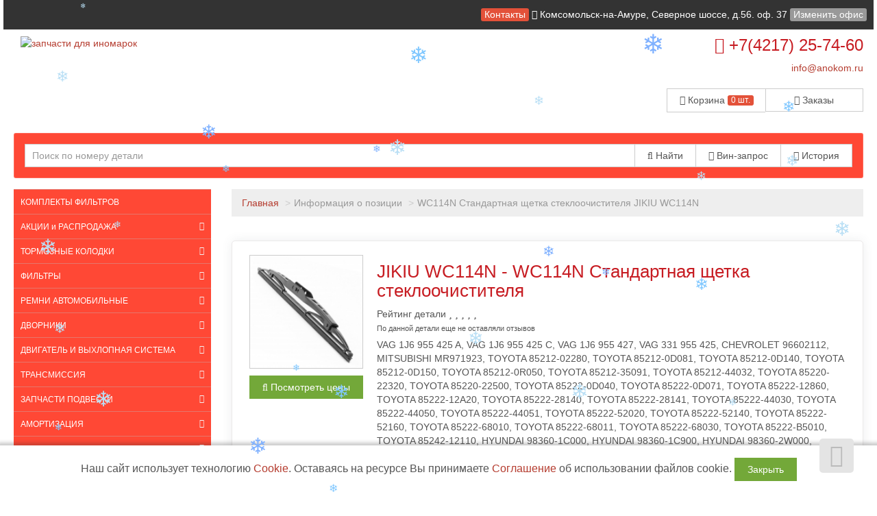

--- FILE ---
content_type: text/html; charset=UTF-8
request_url: https://asakashi.ru/parts/info/JIKIU/WC114N
body_size: 28695
content:
 <!DOCTYPE html>
<html>
     <head>
				<title >JIKIU WC114N WC114N Стандартная щетка стеклоочистителя по цене  Автозапчасти быстро, доступно и в широком ассортименте.</title>
				<meta content="text/html; charset=utf-8">
				<meta name="description" content="JIKIU WC114N WC114N Стандартная щетка стеклоочистителя по цене 
VAG 1J6 955 425 A, VAG 1J6 955 425 C, VAG 1J6 955 427, VAG 331 955 425, CHEVROLET 96602112, MITSUBISHI MR971923, TOYOTA 85212-02280, TOYOTA 85212-0D081, TOYOTA 85212-0D140, TOYOTA 85212-0D150, TOYOTA 85212-0R050, TOYOTA 85212-35091, TOYOTA 85212-44032, TOYOTA 85220-22320, TOYOTA 85220-22500, TOYOTA 85222-0D040, TOYOTA 85222-0D071, TOYOTA 85222-12860, TOYOTA 85222-12A20, TOYOTA 85222-28140, TOYOTA 85222-28141, TOYOTA 85222-44030, TOYOTA 85222-44050, TOYOTA 85222-44051, TOYOTA 85222-52020, TOYOTA 85222-52140, TOYOTA 85222-52160, TOYOTA 85222-68010, TOYOTA 85222-68011, TOYOTA 85222-68030, TOYOTA 85222-B5010, TOYOTA 85242-12110, HYUNDAI 98360-1C000, HYUNDAI 98360-1C900, HYUNDAI 98360-2W000, HYUNDAI 98360-3X100, NISSAN 26360-6A00A, NISSAN 26360-HA00A, NISSAN 28790-BM410, NISSAN 28890-1HA3D, NISSAN 28890-1KE1A, NISSAN 28890-4A00B, NISSAN 28890-4MA1A, NISSAN 28890-9U110, NISSAN 28890-EM31A, NISSAN AY00A-UF15R, KIA 98360-1C000, KIA 98360-A2000, KIA 98360-A5000, KIA 98360-A5900, KIA 98360-G6000, FORD 1 021 312, FORD 1 105 282, FORD 1 384 577, FORD 1 478 373, FORD 1 554 033, FORD 1 554 034, FORD 1 714 578, FORD 2 141 638, HONDA 76630-S2K-004, HONDA 76630-S7A-014, HONDA 76630-SEL-T01, HONDA 76630-SLA-J01, HONDA 76630-SLJ-003, HONDA 76630-SLJ-J01, HONDA 76630-SMA-004, HONDA 76630-T5A-J01, HONDA 76630-T5L-T01, HONDA 76630-T9A-T01, HONDA 76630-TF0-004, HONDA 76630-TF0-014, HONDA 76630-TF0-G01, HONDA 76632-SFE-004, DAIHATSU 85212-97402, DAIHATSU 85222-87401, DAIHATSU 85222-B2100, DAIHATSU 85222-B5010, GM 96323563, GM 96688385, DENSO DM-035, MASUMA MU-014, MASUMA MU-014S, PITWORK AY00A-UK13R, TOYOGUARD WC114, TOYOGUARD WC114N, MAZDA 1A23-67-330, MAZDA 85222-28141, MAZDA B25H-67-330, MAZDA D522-67-330, MAZDA D652-67-330, MAZDA DF96-67-330A, SUZUKI 38340-50G21, SUZUKI 38340-61M30, SUZUKI 38340-65C00, SUZUKI 38340-66K20, SUZUKI 38340-79J20, SUZUKI 38340-80J70, SUZUKI 38340-80J71, SUZUKI 38340-80J80, SUZUKI 38350-85001, LYNXAUTO 350L, JIKIU WC114N, ">
				<meta name="keywords" lang="ru" content=" Размеры - 14" (35.6cm),Вес - 0.120,Объем - 0.000331,Штук в коробке - 1/10/50,Применяемость - DAEWOO MATIZ 07.00-02.16 v: 800 eng: F8CV bdy: M150 (UZ)     DAEWOO MATIZ III 01.10- v: 1000 eng: LMT bdy: RCC48     MITSUBISHI EK-WAGON 09.06- v: 660 eng: 3G83 bdy: H82W     TOYOTA ALPHARD 01.08- v: 3500 eng: 2GR-FE bdy: GGH20W     TOYOTA ALPHARD 04.08- v: 2400 eng: 2AZ-FE bdy: ANH20R     TOYOTA ALPHARD 04.08- v: 2400 eng: 2AZ-FE bdy: ANH20W     TOYOTA ALPHARD 06.10-01.15 v: 3500 eng: 2GR-FE bdy: GGH20L     TOYOTA ALPHARD 11.11- v: 2400 eng: 2AZ-FXE bdy: ATH20W     TOYOTA BELTA 11.05-06.12 v: 1000 eng: 1KR-FE bdy: KSP92     TOYOTA BELTA 11.05-06.12 v: 1300 eng: 2NZ-FE bdy: NCP96     TOYOTA BELTA 11.05-06.12 v: 1300 eng: 2SZ-FE bdy: SCP92     TOYOTA COROLLA 03.11-03.14 v: 1800 eng: 2ZR-FBE bdy: ZRE142     TOYOTA COROLLA 03.11-03.14 v: 1800 eng: 2ZR-FE bdy: ZRE142     TOYOTA COROLLA 03.14- v: 1800 eng: 2ZR-FE bdy: ZRE172     TOYOTA COROLLA ALTIS 01.08-08.10 v: 1800 eng: 1ZZ-FE bdy: ZZE142R     TOYOTA COROLLA ALTIS 07.10-07.14 v: 1800 eng: 2ZR-FE bdy: ZRE142     TOYOTA COROLLA ALTIS 08.10-06.14 v: 1600 eng: 1ZR-FE bdy: ZRE141R     TOYOTA COROLLA ALTIS 12.07-07.14 v: 1600 eng: 3ZZ-FE bdy: ZZE141R     TOYOTA COROLLA AXIO 01.15- v: 1500 eng: 2NR-FE bdy: NRE161     TOYOTA COROLLA AXIO 04.12- v: 1300 eng: 1NR-FE bdy: NRE160     TOYOTA COROLLA AXIO 04.12- v: 1500 eng: 1NZ-FE bdy: NZE161     TOYOTA COROLLA AXIO 04.12- v: 1800 eng: 2ZR-FAE bdy: ZRE162     TOYOTA COROLLA AXIO 05.10-04.12 v: 1800 eng: 2ZR-FAE bdy: ZRE142     TOYOTA COROLLA AXIO 07.13- v: 1500 eng: 1NZ-FXE bdy: NKE165     TOYOTA COROLLA AXIO 09.06-04.12 v: 1500 eng: 1NZ-FE bdy: NZE141     TOYOTA COROLLA AXIO 09.06-04.12 v: 1800 eng: 2ZR-FE bdy: ZRE144     TOYOTA COROLLA AXIO 09.06-05.10 v: 1800 eng: 2ZR-FE bdy: ZRE142     TOYOTA COROLLA FIELDER 05.12- v: 1500 eng: 1NZ-FE bdy: NZE164G     TOYOTA COROLLA FIELDER 08.13- v: 1500 eng: 1NZ-FXE bdy: NKE165G     TOYOTA COROLLA FIELDER 09.06-04.12 v: 1500 eng: 1NZ-FE bdy: NZE141G     TOYOTA COROLLA FIELDER 10.06-04.12 v: 1800 eng: 2ZR-FE bdy: ZRE144G     TOYOTA COROLLA FIELDER 10.06-05.12 v: 1500 eng: 1NZ-FE bdy: NZE144G     TOYOTA FJ CRUISER 07.07- v: 4000 eng: 1GR-FE bdy: GSJ15     TOYOTA GAIA 01.98-09.04 v: 2200 eng: 3C-TE bdy: CXM10G     TOYOTA GAIA 05.98-04.01 v: 2000 eng: 3S-FE bdy: SXM10G     TOYOTA GAIA 05.98-08.02 v: 2000 eng: 3S-FE bdy: SXM15G     TOYOTA IST 01.07- v: 1500 eng: 1NZ-FE bdy: NCP110     TOYOTA LITEACE 06.99-08.04 v: 2200 eng: 3C-E bdy: CM70/CM75     TOYOTA LITEACE 06.99-08.07 v: 1800 eng: 7K-E bdy: KM70/KM75     TOYOTA LITEACE 10.86-06.99 v: 2000 eng: 2C bdy: CM60     TOYOTA LITEACE TRUCK 10.86-06.99 v: 2000 eng: 2C bdy: CM51/55     TOYOTA LITEACE TRUCK 10.91-06.99 v: 2000 eng: 2C bdy: CM52     TOYOTA MARK X 10.09-08.12 v: 2500 eng: 4GR-FSE bdy: GRX135     TOYOTA MARK X 10.09-08.12 v: 3500 eng: 2GR-FSE bdy: GRX133     TOYOTA MARK X 10.09-08.15 v: 2500 eng: 4GR-FSE bdy: GRX130     TOYOTA MATRIX 01.08- v:  bdy: ZRE142     TOYOTA NADIA 07.98-07.03 v: 2000 eng: 3S-FE bdy: SXN15     TOYOTA NADIA 07.98-07.03 v: 2000 eng: 3S-FE bdy: SXN15H SU     TOYOTA NOAH/VOXY 01.01-01.07 v: 2000 eng: 1AZ-FSE bdy: AZR60G     TOYOTA NOAH/VOXY 01.01-01.07 v: 2000 eng: 1AZ-FSE bdy: AZR65     TOYOTA NOAH/VOXY 01.14- v: 2000 eng: 3ZR-FAE bdy: ZRR85     TOYOTA PLATZ 08.99-12.05 v: 1000 eng: 1SZ-FE bdy: SCP11     TOYOTA PORTE 01.04-07.12 v: 1300 eng: 2NZ-FE bdy: NNP10     TOYOTA PORTE 01.04-07.12 v: 1500 eng: 1NZ-FE bdy: NNP11     TOYOTA RACTIS 01.05-01.10 v:  bdy: NCP100     TOYOTA RACTIS 09.05-11.10 v: 1300 eng: 2SZ-FE bdy: SCP100     TOYOTA RACTIS 09.05-11.10 v: 1500 eng: 1NZ-FE bdy: NCP100     TOYOTA RACTIS 09.05-12.07 v: 1500 eng: 1NZ-FE bdy: NCP105     TOYOTA SCION XB 03.10-12.15 v: 2400 eng: 2AZ-FE bdy: AZE151     TOYOTA SOLUNA VIOS 10.02-09.13 v: 1500 eng: 1NZ-FE bdy: NCP42L     TOYOTA SOLUNA VIOS 10.02-09.13 v: 1500 eng: 1NZ-FE bdy: NCP42R     TOYOTA TOWNACE 06.99-08.04 v: 2200 eng: 3C-E bdy: CM70/CM75     TOYOTA TOWNACE 06.99-08.07 v: 1800 eng: 7K-E bdy: KM70/KM75     TOYOTA VIOS 02.07-01.14 v: 1500 eng: 1NZ-FE bdy: NCP93R     TOYOTA VIOS 02.08-07.10 v: 1600 eng: 1ZR-FE bdy: ZSP92     TOYOTA VIOS 03.13- v: 1500 eng: 1NZ-FE bdy: NCP150R     TOYOTA VIOS 08.07-07.13 v: 1300 eng: 2NZ-FE bdy: NCP92     TOYOTA VIOS 11.13- v: 1300 eng: 4NR-FE bdy: NSP150     TOYOTA VIOS 11.13- v: 1500 eng: 5NR-FE bdy: NSP151     TOYOTA VISTA 04.98-03.07 v: 1800 eng: 1ZZ-FE bdy: ZZV50G     TOYOTA VISTA 06.98-04.02 v: 2000 eng: 3S-FE bdy: SV55G     TOYOTA VITZ 01.02-02.05 v: 1300 eng: 2NZ-FE bdy: SCP13     TOYOTA VITZ 01.05-01.10 v:  bdy: KSP90     TOYOTA VITZ 01.05-12.10 v: 1300 eng: 2SZ-FE bdy: SCP90     TOYOTA VITZ 01.99-01.05 v: 1000 eng: 1SZ-FE bdy: SCP10     TOYOTA VITZ 02.04-01.05 v: 1300 eng: 2SZ-FE bdy: SCP13     TOYOTA VITZ 02.05-12.10 v: 1000 eng: 1KR-FE bdy: KSP90     TOYOTA VITZ 02.05-12.10 v: 1500 eng: 1NZ-FE bdy: NCP91     TOYOTA VITZ 12.02-01.05 v: 1300 bdy: SCP13     TOYOTA WISH 01.03-03.09 v: 1800 eng: 1ZZ-FE bdy: ZNE10R     TOYOTA WISH 01.03-03.09 v: 1800 eng: 1ZZ-FE bdy: ZNE14G     TOYOTA WISH 03.09- v: 1800 eng: 2ZR-FAE bdy: ZGE20G     TOYOTA WISH 03.09- v: 1800 eng: 2ZR-FAE bdy: ZGE20R     TOYOTA WISH 03.09- v: 2000 eng: 3ZR-FAE bdy: ZGE22W     TOYOTA WISH 03.09-04.12 v: 1800 eng: 2ZR-FAE bdy: ZGE20W     TOYOTA WISH 03.09-04.12 v: 1800 eng: 2ZR-FAE bdy: ZGE25G     TOYOTA WISH 03.09-04.12 v: 1800 eng: 2ZR-FAE bdy: ZGE25W     TOYOTA WISH 03.09-04.12 v: 2000 eng: 3ZR-FAE bdy: ZGE21R     TOYOTA WISH 04.03-03.09 v: 2000 eng: 1AZ-FSE bdy: ANE10G     TOYOTA WISH 04.03-03.09 v: 2000 eng: 1AZ-FSE bdy: ANE11W     TOYOTA WISH 12.03-09.09 v: 2000 eng: 1AZ-FE bdy: ANE11     TOYOTA YARIS 01.05- v:  bdy: KSP90     TOYOTA YARIS 01.13-12.17 v: 1300 eng: 1NR-FE bdy: NSP15#     TOYOTA YARIS 07.14- v: 1300 eng: 2NZ-FE bdy: NCP151L     TOYOTA YARIS 08.05-10.11 v: 1500 eng: 1NZ-FE bdy: NCP91R     TOYOTA YARIS II (EURO) FRANCE 01.09- v: 1300 eng: 2SZ-FE bdy: KSP90     RAVON R2 02.16- v: 1200 eng: B12D2 bdy: R2     HYUNDAI AVANTE 08.13-08.15 v: 1600 eng: D4FB bdy: MD     HYUNDAI GETZ 07.02- v: 1100 eng: G4HD bdy: BU31     HYUNDAI GETZ 07.02- v: 1100 eng: G4HD bdy: BU51     HYUNDAI GETZ 07.02- v: 1100 eng: G4HG bdy: BT51     HYUNDAI GETZ 07.02- v: 1400 eng: G4EE bdy: BU31     HYUNDAI GETZ 07.02- v: 1500 eng: D3EA bdy: BT51     HYUNDAI GETZ 07.02- v: 1500 eng: D3EA bdy: BU31     HYUNDAI GETZ 07.02- v: 1500 eng: D3EA bdy: BU51     HYUNDAI GETZ 07.02- v: 1500 eng: G4ER bdy: BT51     HYUNDAI GETZ 07.02- v: 1500 eng: G4ER bdy: BU31     HYUNDAI GETZ 07.02- v: 1500 eng: G4ER bdy: BU51     HYUNDAI GETZ 07.02- v: 1600 eng: G4ED bdy: BU31     HYUNDAI GETZ 07.02- v: 1600 eng: G4ED bdy: BU51     HYUNDAI GETZ 07.02-01.04 v: 1300 eng: G4EA bdy: BT51     HYUNDAI GETZ 07.02-01.05 v: 1300 eng: G4EA bdy: BU51     HYUNDAI GETZ 07.02-10.06 v: 1300 eng: G4EA bdy: BU31     HYUNDAI GETZ 09.02- v: 1400 eng: G4EE bdy: BU51     HYUNDAI GETZ 11.06-01.11 v: 1400 eng: G4EE bdy: TB06     HYUNDAI GRAND SANTA FE 01.13- v: 2200 eng: D4HB bdy: WAGON - LONG 5DR 7P     NISSAN ALMERA 02.00-11.06 v: 1500 eng: QG15DE bdy: N16E     NISSAN ALMERA 04.00-03.01 v: 1500 eng: QG15DE bdy: N16     NISSAN CLIPPER 09.03-01.12 v: 660 eng: 3G83 bdy: U72V     NISSAN JUKE 01.14- v: 1200 eng: HR12DDT bdy: F15     NISSAN JUKE 05.14- v: 1500 eng: K9K bdy: F15     NISSAN JUKE 06.10- v: 1500 eng: HR15DE bdy: YF15     NISSAN JUKE 06.10- v: 1600 eng: MR16DDT bdy: F15     NISSAN JUKE 06.10- v: 1600 eng: MR16DDT bdy: NF15     NISSAN JUKE 07.10- v: 1500 eng: K9K bdy: F15E     NISSAN JUKE 07.10- v: 1600 eng: HR16DE bdy: F15E     NISSAN JUKE 10.10- v: 1600 eng: HR16DE bdy: F15     NISSAN LAFESTA HIGHWAY STAR 06.11- v: 2000 eng: LF-VDS bdy: CWEFWN     NISSAN LATIO 10.12- v: 1200 eng: HR12DE bdy: N17     NISSAN MICRA 07.10-10.15 v: 1200 eng: HR12DE bdy: K13K     NISSAN NOTE 01.06-09.13 v: 1600 eng: HR16DE bdy: E11E     NISSAN PULSAR 10.14- v: 1200 eng: HRA2DDT bdy: C13M     NISSAN PULSAR 10.14- v: 1500 eng: K9K bdy: N17     NISSAN TIIDA SEDAN 02.07-12.17 v: 1600 eng: HR16DE bdy: SC11X     KIA CERATO III FORTE COUPE 01.13- v: 1600 eng: G4FJ bdy: FZ61     KIA CERATO III FORTE SEDAN 01.13- v: 1600 eng: G4FG bdy: FJ41     KIA CERATO III FORTE SEDAN 01.13- v: 1600 eng: G4FG bdy: FX41     KIA CERATO III FORTE SEDAN 01.13- v: 1600 eng: G4FG bdy: FZ41     KIA PICANTO 17 01.17- v: 1000 eng: G3LA bdy: JT     KIA PICANTO 17 01.17- v: 1200 eng: G4LA bdy: JA     FORD MONDEO 05.98-09.00 v: 2000 eng: AY bdy: GD     FORD S-MAX 09.07-04.15 v: 2300 eng: C23HDEX bdy: CA1     OPEL ZAFIRA B 01.05- v: 1800 eng: Z18XER bdy: M75     HONDA AIRWAVE 03.05-08.10 v: 1500 eng: L15A bdy: GJ1     HONDA AIRWAVE 03.05-08.10 v: 1500 eng: L15A bdy: GJ2     HONDA CITY 01.02-01.08 v: 1500 eng: L15A(i-DSI) bdy: GD8     HONDA CITY 01.03-01.08 v: 1500 eng: L15A1 bdy: GD8     HONDA CITY 01.03-12.08 v: 1500 eng: L15A3 bdy: GD8     HONDA CITY 01.14- v: 1500 eng: L15Z bdy: GM6     HONDA CITY 01.14- v: 1500 eng: L15Z1 bdy: GM6     HONDA CITY 01.17- v: 1500 eng: LEB-H1 bdy: GM7     HONDA CITY ZX 01.02-12.08 v: 1500 eng: L15A bdy: GD8     HONDA FIT 05.12-09.13 v: 1500 eng: LEA-MF6 bdy: GP4     HONDA FIT 09.13- v: 1300 eng: L13B bdy: GK3     HONDA FIT 09.13- v: 1300 eng: L13B bdy: GK4     HONDA FIT 09.13- v: 1500 eng: L15B bdy: GK5     HONDA FIT 09.13- v: 1500 eng: L15B bdy: GK6     HONDA FIT 09.13- v: 1500 eng: LEB-H1 bdy: GP5     HONDA FIT 10.07-08.13 v: 1300 eng: L13A bdy: GE6     HONDA FIT 10.07-08.13 v: 1300 eng: L13A bdy: GE7     HONDA FIT 10.07-08.13 v: 1500 eng: L15A bdy: GE8     HONDA FIT 10.07-08.13 v: 1500 eng: L15A bdy: GE9     HONDA FIT 10.10-09.13 v: 1300 eng: LDA bdy: GP1     HONDA FIT ARIA 12.02-01.09 v: 1500 eng: L15A bdy: GD8     HONDA FIT SHUTTLE 06.11- v: 1300 eng: LDA bdy: GP2     HONDA FIT SHUTTLE 06.11- v: 1500 eng: L15A bdy: GG7     HONDA JAZZ 01.08- v: 1300 eng: L13Z bdy: GE6     HONDA JAZZ 01.11-01.14 v: 1300 eng: LDA3 bdy: GP1     HONDA JAZZ 01.12- v: 1500 eng: L15A7 bdy: GE9     HONDA JAZZ 01.14- v: 1300 eng: L13B bdy: GK3     HONDA JAZZ 01.14- v: 1500 eng: L15A bdy: GK6     HONDA JAZZ 01.14- v: 1500 eng: L15B bdy: GK5     HONDA JAZZ 01.15- v: 1500 eng: LEB-H1 bdy: GP#     HONDA JAZZ 07.08- v: 1300 eng: L13Z1 bdy: GE6     HONDA JAZZ 07.08- v: 1300 eng: L13Z1 bdy: GP1     HONDA JAZZ 07.08- v: 1500 eng: L15A7 bdy: GE8     HONDA JAZZ 07.08-10.13 v: 1200 eng: L12B1 bdy: GG1     HONDA JAZZ 07.08-10.13 v: 1300 eng: L13Z1 bdy: GE6     HONDA JAZZ 07.08-10.13 v: 1300 eng: L13Z1 bdy: GG6     HONDA JAZZ 12.08- v: 1500 eng: L15A7 bdy: GG6     HONDA ODYSSEY 01.03-01.08 v:  bdy: RB2     HONDA ODYSSEY 01.04-10.08 v: 2400 eng: K24A4 bdy: RB2     HONDA ODYSSEY 10.03-09.08 v: 2400 eng: K24A bdy: RB2     HONDA ODYSSEY 10.03-10.08 v: 2400 eng: K24A bdy: RB1     HONDA ODYSSEY 10.03-10.08 v: 2400 eng: K24A bdy: RB2     HONDA STEP WAGON 05.05-10.09 v: 2000 eng: K20 bdy: RG1     HONDA STEP WAGON 05.05-10.09 v: 2400 eng: K24 bdy: RG3     HONDA STREAM 07.06- v: 1800 eng: R18A bdy: RN6     HONDA STREAM 07.06- v: 2000 eng: R20A bdy: RN8     HONDA STREAM 07.06- v: 2000 eng: R20A bdy: RN9     HONDA STREAM 10.00-07.06 v: 1700 eng: D17A bdy: RN1     HONDA STREAM 10.00-07.06 v: 1700 eng: D17A bdy: RN2     HONDA STREAM 10.00-07.06 v: 2000 eng: K20A bdy: RN3     HONDA STREAM 10.00-07.06 v: 2000 eng: K20A bdy: RN4     HONDA STREAM 12.03-07.06 v: 2000 eng: K20B bdy: RN5     HONDA Z 01.98-08.02 v: 660 eng: E07Z bdy: PA1     HONDA Z 01.98-08.02 v: 660 eng: E07Z-T bdy: PA1     DAIHATSU HIJET CARGO 08.07- v: 660 eng: KF bdy: S321V     DAIHATSU HIJET CARGO 11.04-12.07 v: 660 eng: EF-VE bdy: S320V     DAIHATSU MOVE CUSTOM 08.11-11.14 v: 660 eng: KF-DET bdy: LA100S     DAIHATSU TERIOS 03.97-05.00 v: 1300 eng: HC-EJ bdy: J100G     CHEVROLET (GM) SPARK 01.05-01.10 v: 1000 eng: B10S1 bdy: KF48     CHEVROLET (GM) SPARK 03.10- v: 1000 eng: B10D1 bdy: MA48     CHEVROLET (GM) SPARK 05.05-01.11 v: 800 eng: F8CV bdy: KA48     VOLKSWAGEN GOLF IV 05.01-04.02 v: 1400 eng: AXP bdy: 1J10A4     MAZDA CAROL 12.09-12.14 v: 660 eng: K6A bdy: HB25S     MAZDA DEMIO 05.07-09.14 v: 1300 eng: ZJ-VE bdy: DE3AS     MAZDA DEMIO 05.07-09.14 v: 1300 eng: ZJ-VE bdy: DE3FS     MAZDA DEMIO 05.07-09.14 v: 1300 eng: ZJ-VEM bdy: DE3FS     MAZDA DEMIO 05.07-09.14 v: 1500 eng: ZY-VE bdy: DE5FS     MAZDA DEMIO 06.02-07.07 v: 1300 eng: ZJ-VE bdy: DY3W     MAZDA MAZDA 2 01.09-11.14 v: 1300 eng: ZJ-VE bdy: ALDM03     MAZDA MAZDA 2 06.07-01.14 v: 1300 eng: ZJ-VE bdy: AEDM05     MAZDA MAZDA 2 06.07-01.14 v: 1400 eng: Y4 bdy: DE     MAZDA MAZDA 2 06.07-01.14 v: 1500 eng: ZY-DE bdy: DE     MAZDA MAZDA 2 06.07-01.14 v: 1500 eng: ZY-VE bdy: DE     MAZDA MAZDA 2 06.07-01.14 v: 1600 eng: Y6 bdy: DE     MAZDA MAZDA 2 06.11-11.14 v: 1300 eng: P3-VPS bdy: DE     MAZDA MAZDA 2 08.10-01.14 v: 1600 eng: ZM-DE bdy: DE     SUZUKI ALTO 12.09- v: 1000 eng: K10B bdy: AMF310-3     SUZUKI ALTO 12.09-12.14 v: 660 eng: K6A bdy: HA25S     SUZUKI ALTO 12.09-12.14 v: 660 eng: K6A bdy: HA25V     SUZUKI CARRY 01.90-09.91 v: 660 eng: F6A bdy: DA51V     SUZUKI CARRY 03.85-05.89 v: 550 eng: F5A bdy: DB71T     SUZUKI CARRY 03.90-09.91 v: 660 eng: F6A bdy: DB51T     SUZUKI CERVO 11.06-01.11 v: 660 bdy: HG21S     SUZUKI CERVO 11.06-01.11 v: 660 eng: F6A bdy: HG21S     SUZUKI CERVO 11.06-01.11 v: 660 eng: K6A-T bdy: HG21S     SUZUKI SX-4 01.06- v: 1600 eng: M16A bdy: GYA21S     SUZUKI SX-4 01.10- v: 2000 eng: J20B bdy: RW420-3     SUZUKI SX-4 05.06- v: 1500 eng: M15A bdy: YA11S     SUZUKI SX-4 05.06- v: 1500 eng: M15A bdy: YB11S     SUZUKI SX-4 06.06-12.15 v: 1600 eng: 9HX bdy: YY5     SUZUKI SX-4 06.06-12.15 v: 1600 eng: M16A bdy: GYC21S     SUZUKI SX-4 06.06-12.15 v: 1600 eng: M16A bdy: RW416-6     SUZUKI SX-4 06.06-12.15 v: 2000 eng: J20A bdy: RW420     SUZUKI SX-4 06.07- v: 1500 eng: M15A bdy: YC11S     SUZUKI SX-4 07.06-05.09 v: 2000 eng: J20A bdy: YA41S     SUZUKI SX-4 07.06-05.09 v: 2000 eng: J20A bdy: YB41S     SUZUKI SX-4 07.09-01.16 v: 2000 eng: D20AA bdy: GY     SUZUKI SX4 S-CROSS 08.16- v: 1400 eng: K14C bdy: AKK414#     DAEWOO MATIZ 07.00-02.16 v: 800 eng: F8CV bdy: M150 (UZ)     DAEWOO MATIZ III 01.10- v: 1000 eng: LMT bdy: RCC48     MITSUBISHI EK-WAGON 09.06- v: 660 eng: 3G83 bdy: H82W     TOYOTA ALPHARD 01.08- v: 3500 eng: 2GR-FE bdy: GGH20W     TOYOTA ALPHARD 04.08- v: 2400 eng: 2AZ-FE bdy: ANH20R     TOYOTA ALPHARD 04.08- v: 2400 eng: 2AZ-FE bdy: ANH20W     TOYOTA ALPHARD 06.10-01.15 v: 3500 eng: 2GR-FE bdy: GGH20L     TOYOTA ALPHARD 11.11- v: 2400 eng: 2AZ-FXE bdy: ATH20W     TOYOTA BELTA 11.05-06.12 v: 1000 eng: 1KR-FE bdy: KSP92     TOYOTA BELTA 11.05-06.12 v: 1300 eng: 2NZ-FE bdy: NCP96     TOYOTA BELTA 11.05-06.12 v: 1300 eng: 2SZ-FE bdy: SCP92     TOYOTA COROLLA 03.11-03.14 v: 1800 eng: 2ZR-FBE bdy: ZRE142     TOYOTA COROLLA 03.11-03.14 v: 1800 eng: 2ZR-FE bdy: ZRE142     TOYOTA COROLLA 03.14- v: 1800 eng: 2ZR-FE bdy: ZRE172     TOYOTA COROLLA ALTIS 01.08-08.10 v: 1800 eng: 1ZZ-FE bdy: ZZE142R     TOYOTA COROLLA ALTIS 07.10-07.14 v: 1800 eng: 2ZR-FE bdy: ZRE142     TOYOTA COROLLA ALTIS 08.10-06.14 v: 1600 eng: 1ZR-FE bdy: ZRE141R     TOYOTA COROLLA ALTIS 12.07-07.14 v: 1600 eng: 3ZZ-FE bdy: ZZE141R     TOYOTA COROLLA AXIO 01.15- v: 1500 eng: 2NR-FE bdy: NRE161     TOYOTA COROLLA AXIO 04.12- v: 1300 eng: 1NR-FE bdy: NRE160     TOYOTA COROLLA AXIO 04.12- v: 1500 eng: 1NZ-FE bdy: NZE161     TOYOTA COROLLA AXIO 04.12- v: 1800 eng: 2ZR-FAE bdy: ZRE162     TOYOTA COROLLA AXIO 05.10-04.12 v: 1800 eng: 2ZR-FAE bdy: ZRE142     TOYOTA COROLLA AXIO 07.13- v: 1500 eng: 1NZ-FXE bdy: NKE165     TOYOTA COROLLA AXIO 09.06-04.12 v: 1500 eng: 1NZ-FE bdy: NZE141     TOYOTA COROLLA AXIO 09.06-04.12 v: 1800 eng: 2ZR-FE bdy: ZRE144     TOYOTA COROLLA AXIO 09.06-05.10 v: 1800 eng: 2ZR-FE bdy: ZRE142     TOYOTA COROLLA FIELDER 05.12- v: 1500 eng: 1NZ-FE bdy: NZE164G     TOYOTA COROLLA FIELDER 08.13- v: 1500 eng: 1NZ-FXE bdy: NKE165G     TOYOTA COROLLA FIELDER 09.06-04.12 v: 1500 eng: 1NZ-FE bdy: NZE141G     TOYOTA COROLLA FIELDER 10.06-04.12 v: 1800 eng: 2ZR-FE bdy: ZRE144G     TOYOTA COROLLA FIELDER 10.06-05.12 v: 1500 eng: 1NZ-FE bdy: NZE144G     TOYOTA FJ CRUISER 07.07- v: 4000 eng: 1GR-FE bdy: GSJ15     TOYOTA GAIA 01.98-09.04 v: 2200 eng: 3C-TE bdy: CXM10G     TOYOTA GAIA 05.98-04.01 v: 2000 eng: 3S-FE bdy: SXM10G     TOYOTA GAIA 05.98-08.02 v: 2000 eng: 3S-FE bdy: SXM15G     TOYOTA IST 01.07- v: 1500 eng: 1NZ-FE bdy: NCP110     TOYOTA LITEACE 06.99-08.04 v: 2200 eng: 3C-E bdy: CM70/CM75     TOYOTA LITEACE 06.99-08.07 v: 1800 eng: 7K-E bdy: KM70/KM75     TOYOTA LITEACE 10.86-06.99 v: 2000 eng: 2C bdy: CM60     TOYOTA LITEACE TRUCK 10.86-06.99 v: 2000 eng: 2C bdy: CM51/55     TOYOTA LITEACE TRUCK 10.91-06.99 v: 2000 eng: 2C bdy: CM52     TOYOTA MARK X 10.09-08.12 v: 2500 eng: 4GR-FSE bdy: GRX135     TOYOTA MARK X 10.09-08.12 v: 3500 eng: 2GR-FSE bdy: GRX133     TOYOTA MARK X 10.09-08.15 v: 2500 eng: 4GR-FSE bdy: GRX130     TOYOTA MATRIX 01.08- v:  bdy: ZRE142     TOYOTA NADIA 07.98-07.03 v: 2000 eng: 3S-FE bdy: SXN15     TOYOTA NADIA 07.98-07.03 v: 2000 eng: 3S-FE bdy: SXN15H SU     TOYOTA NOAH/VOXY 01.01-01.07 v: 2000 eng: 1AZ-FSE bdy: AZR60G     TOYOTA NOAH/VOXY 01.01-01.07 v: 2000 eng: 1AZ-FSE bdy: AZR65     TOYOTA NOAH/VOXY 01.14- v: 2000 eng: 3ZR-FAE bdy: ZRR85     TOYOTA PLATZ 08.99-12.05 v: 1000 eng: 1SZ-FE bdy: SCP11     TOYOTA PORTE 01.04-07.12 v: 1300 eng: 2NZ-FE bdy: NNP10     TOYOTA PORTE 01.04-07.12 v: 1500 eng: 1NZ-FE bdy: NNP11     TOYOTA RACTIS 01.05-01.10 v:  bdy: NCP100     TOYOTA RACTIS 09.05-11.10 v: 1300 eng: 2SZ-FE bdy: SCP100     TOYOTA RACTIS 09.05-11.10 v: 1500 eng: 1NZ-FE bdy: NCP100     TOYOTA RACTIS 09.05-12.07 v: 1500 eng: 1NZ-FE bdy: NCP105     TOYOTA SCION XB 03.10-12.15 v: 2400 eng: 2AZ-FE bdy: AZE151     TOYOTA SOLUNA VIOS 10.02-09.13 v: 1500 eng: 1NZ-FE bdy: NCP42L     TOYOTA SOLUNA VIOS 10.02-09.13 v: 1500 eng: 1NZ-FE bdy: NCP42R     TOYOTA TOWNACE 06.99-08.04 v: 2200 eng: 3C-E bdy: CM70/CM75     TOYOTA TOWNACE 06.99-08.07 v: 1800 eng: 7K-E bdy: KM70/KM75     TOYOTA VIOS 02.07-01.14 v: 1500 eng: 1NZ-FE bdy: NCP93R     TOYOTA VIOS 02.08-07.10 v: 1600 eng: 1ZR-FE bdy: ZSP92     TOYOTA VIOS 03.13- v: 1500 eng: 1NZ-FE bdy: NCP150R     TOYOTA VIOS 08.07-07.13 v: 1300 eng: 2NZ-FE bdy: NCP92     TOYOTA VIOS 11.13- v: 1300 eng: 4NR-FE bdy: NSP150     TOYOTA VIOS 11.13- v: 1500 eng: 5NR-FE bdy: NSP151     TOYOTA VISTA 04.98-03.07 v: 1800 eng: 1ZZ-FE bdy: ZZV50G     TOYOTA VISTA 06.98-04.02 v: 2000 eng: 3S-FE bdy: SV55G     TOYOTA VITZ 01.02-02.05 v: 1300 eng: 2NZ-FE bdy: SCP13     TOYOTA VITZ 01.05-01.10 v:  bdy: KSP90     TOYOTA VITZ 01.05-12.10 v: 1300 eng: 2SZ-FE bdy: SCP90     TOYOTA VITZ 01.99-01.05 v: 1000 eng: 1SZ-FE bdy: SCP10     TOYOTA VITZ 02.04-01.05 v: 1300 eng: 2SZ-FE bdy: SCP13     TOYOTA VITZ 02.05-12.10 v: 1000 eng: 1KR-FE bdy: KSP90     TOYOTA VITZ 02.05-12.10 v: 1500 eng: 1NZ-FE bdy: NCP91     TOYOTA VITZ 12.02-01.05 v: 1300 bdy: SCP13     TOYOTA WISH 01.03-03.09 v: 1800 eng: 1ZZ-FE bdy: ZNE10R     TOYOTA WISH 01.03-03.09 v: 1800 eng: 1ZZ-FE bdy: ZNE14G     TOYOTA WISH 03.09- v: 1800 eng: 2ZR-FAE bdy: ZGE20G     TOYOTA WISH 03.09- v: 1800 eng: 2ZR-FAE bdy: ZGE20R     TOYOTA WISH 03.09- v: 2000 eng: 3ZR-FAE bdy: ZGE22W     TOYOTA WISH 03.09-04.12 v: 1800 eng: 2ZR-FAE bdy: ZGE20W     TOYOTA WISH 03.09-04.12 v: 1800 eng: 2ZR-FAE bdy: ZGE25G     TOYOTA WISH 03.09-04.12 v: 1800 eng: 2ZR-FAE bdy: ZGE25W     TOYOTA WISH 03.09-04.12 v: 2000 eng: 3ZR-FAE bdy: ZGE21R     TOYOTA WISH 04.03-03.09 v: 2000 eng: 1AZ-FSE bdy: ANE10G     TOYOTA WISH 04.03-03.09 v: 2000 eng: 1AZ-FSE bdy: ANE11W     TOYOTA WISH 12.03-09.09 v: 2000 eng: 1AZ-FE bdy: ANE11     TOYOTA YARIS 01.05- v:  bdy: KSP90     TOYOTA YARIS 01.13-12.17 v: 1300 eng: 1NR-FE bdy: NSP15#     TOYOTA YARIS 07.14- v: 1300 eng: 2NZ-FE bdy: NCP151L     TOYOTA YARIS 08.05-10.11 v: 1500 eng: 1NZ-FE bdy: NCP91R     TOYOTA YARIS II (EURO) FRANCE 01.09- v: 1300 eng: 2SZ-FE bdy: KSP90     RAVON R2 02.16- v: 1200 eng: B12D2 bdy: R2     HYUNDAI AVANTE 08.13-08.15 v: 1600 eng: D4FB bdy: MD     HYUNDAI GETZ 07.02- v: 1100 eng: G4HD bdy: BU31     HYUNDAI GETZ 07.02- v: 1100 eng: G4HD bdy: BU51     HYUNDAI GETZ 07.02- v: 1100 eng: G4HG bdy: BT51     HYUNDAI GETZ 07.02- v: 1400 eng: G4EE bdy: BU31     HYUNDAI GETZ 07.02- v: 1500 eng: D3EA bdy: BT51     HYUNDAI GETZ 07.02- v: 1500 eng: D3EA bdy: BU31     HYUNDAI GETZ 07.02- v: 1500 eng: D3EA bdy: BU51     HYUNDAI GETZ 07.02- v: 1500 eng: G4ER bdy: BT51     HYUNDAI GETZ 07.02- v: 1500 eng: G4ER bdy: BU31     HYUNDAI GETZ 07.02- v: 1500 eng: G4ER bdy: BU51     HYUNDAI GETZ 07.02- v: 1600 eng: G4ED bdy: BU31     HYUNDAI GETZ 07.02- v: 1600 eng: G4ED bdy: BU51     HYUNDAI GETZ 07.02-01.04 v: 1300 eng: G4EA bdy: BT51     HYUNDAI GETZ 07.02-01.05 v: 1300 eng: G4EA bdy: BU51     HYUNDAI GETZ 07.02-10.06 v: 1300 eng: G4EA bdy: BU31     HYUNDAI GETZ 09.02- v: 1400 eng: G4EE bdy: BU51     HYUNDAI GETZ 11.06-01.11 v: 1400 eng: G4EE bdy: TB06     HYUNDAI GRAND SANTA FE 01.13- v: 2200 eng: D4HB bdy: WAGON - LONG 5DR 7P     NISSAN ALMERA 02.00-11.06 v: 1500 eng: QG15DE bdy: N16E     NISSAN ALMERA 04.00-03.01 v: 1500 eng: QG15DE bdy: N16     NISSAN CLIPPER 09.03-01.12 v: 660 eng: 3G83 bdy: U72V     NISSAN JUKE 01.14- v: 1200 eng: HR12DDT bdy: F15     NISSAN JUKE 05.14- v: 1500 eng: K9K bdy: F15     NISSAN JUKE 06.10- v: 1500 eng: HR15DE bdy: YF15     NISSAN JUKE 06.10- v: 1600 eng: MR16DDT bdy: F15     NISSAN JUKE 06.10- v: 1600 eng: MR16DDT bdy: NF15     NISSAN JUKE 07.10- v: 1500 eng: K9K bdy: F15E     NISSAN JUKE 07.10- v: 1600 eng: HR16DE bdy: F15E     NISSAN JUKE 10.10- v: 1600 eng: HR16DE bdy: F15     NISSAN LAFESTA HIGHWAY STAR 06.11- v: 2000 eng: LF-VDS bdy: CWEFWN     NISSAN LATIO 10.12- v: 1200 eng: HR12DE bdy: N17     NISSAN MICRA 07.10-10.15 v: 1200 eng: HR12DE bdy: K13K     NISSAN NOTE 01.06-09.13 v: 1600 eng: HR16DE bdy: E11E     NISSAN PULSAR 10.14- v: 1200 eng: HRA2DDT bdy: C13M     NISSAN PULSAR 10.14- v: 1500 eng: K9K bdy: N17     NISSAN TIIDA SEDAN 02.07-12.17 v: 1600 eng: HR16DE bdy: SC11X     KIA CERATO III FORTE COUPE 01.13- v: 1600 eng: G4FJ bdy: FZ61     KIA CERATO III FORTE SEDAN 01.13- v: 1600 eng: G4FG bdy: FJ41     KIA CERATO III FORTE SEDAN 01.13- v: 1600 eng: G4FG bdy: FX41     KIA CERATO III FORTE SEDAN 01.13- v: 1600 eng: G4FG bdy: FZ41     KIA PICANTO 17 01.17- v: 1000 eng: G3LA bdy: JT     KIA PICANTO 17 01.17- v: 1200 eng: G4LA bdy: JA     FORD MONDEO 05.98-09.00 v: 2000 eng: AY bdy: GD     FORD S-MAX 09.07-04.15 v: 2300 eng: C23HDEX bdy: CA1     OPEL ZAFIRA B 01.05- v: 1800 eng: Z18XER bdy: M75     HONDA AIRWAVE 03.05-08.10 v: 1500 eng: L15A bdy: GJ1     HONDA AIRWAVE 03.05-08.10 v: 1500 eng: L15A bdy: GJ2     HONDA CITY 01.02-01.08 v: 1500 eng: L15A(i-DSI) bdy: GD8     HONDA CITY 01.03-01.08 v: 1500 eng: L15A1 bdy: GD8     HONDA CITY 01.03-12.08 v: 1500 eng: L15A3 bdy: GD8     HONDA CITY 01.14- v: 1500 eng: L15Z bdy: GM6     HONDA CITY 01.14- v: 1500 eng: L15Z1 bdy: GM6     HONDA CITY 01.17- v: 1500 eng: LEB-H1 bdy: GM7     HONDA CITY ZX 01.02-12.08 v: 1500 eng: L15A bdy: GD8     HONDA FIT 05.12-09.13 v: 1500 eng: LEA-MF6 bdy: GP4     HONDA FIT 09.13- v: 1300 eng: L13B bdy: GK3     HONDA FIT 09.13- v: 1300 eng: L13B bdy: GK4     HONDA FIT 09.13- v: 1500 eng: L15B bdy: GK5     HONDA FIT 09.13- v: 1500 eng: L15B bdy: GK6     HONDA FIT 09.13- v: 1500 eng: LEB-H1 bdy: GP5     HONDA FIT 10.07-08.13 v: 1300 eng: L13A bdy: GE6     HONDA FIT 10.07-08.13 v: 1300 eng: L13A bdy: GE7     HONDA FIT 10.07-08.13 v: 1500 eng: L15A bdy: GE8     HONDA FIT 10.07-08.13 v: 1500 eng: L15A bdy: GE9     HONDA FIT 10.10-09.13 v: 1300 eng: LDA bdy: GP1     HONDA FIT ARIA 12.02-01.09 v: 1500 eng: L15A bdy: GD8     HONDA FIT SHUTTLE 06.11- v: 1300 eng: LDA bdy: GP2     HONDA FIT SHUTTLE 06.11- v: 1500 eng: L15A bdy: GG7     HONDA JAZZ 01.08- v: 1300 eng: L13Z bdy: GE6     HONDA JAZZ 01.11-01.14 v: 1300 eng: LDA3 bdy: GP1     HONDA JAZZ 01.12- v: 1500 eng: L15A7 bdy: GE9     HONDA JAZZ 01.14- v: 1300 eng: L13B bdy: GK3     HONDA JAZZ 01.14- v: 1500 eng: L15A bdy: GK6     HONDA JAZZ 01.14- v: 1500 eng: L15B bdy: GK5     HONDA JAZZ 01.15- v: 1500 eng: LEB-H1 bdy: GP#     HONDA JAZZ 07.08- v: 1300 eng: L13Z1 bdy: GE6     HONDA JAZZ 07.08- v: 1300 eng: L13Z1 bdy: GP1     HONDA JAZZ 07.08- v: 1500 eng: L15A7 bdy: GE8     HONDA JAZZ 07.08-10.13 v: 1200 eng: L12B1 bdy: GG1     HONDA JAZZ 07.08-10.13 v: 1300 eng: L13Z1 bdy: GE6     HONDA JAZZ 07.08-10.13 v: 1300 eng: L13Z1 bdy: GG6     HONDA JAZZ 12.08- v: 1500 eng: L15A7 bdy: GG6     HONDA ODYSSEY 01.03-01.08 v:  bdy: RB2     HONDA ODYSSEY 01.04-10.08 v: 2400 eng: K24A4 bdy: RB2     HONDA ODYSSEY 10.03-09.08 v: 2400 eng: K24A bdy: RB2     HONDA ODYSSEY 10.03-10.08 v: 2400 eng: K24A bdy: RB1     HONDA ODYSSEY 10.03-10.08 v: 2400 eng: K24A bdy: RB2     HONDA STEP WAGON 05.05-10.09 v: 2000 eng: K20 bdy: RG1     HONDA STEP WAGON 05.05-10.09 v: 2400 eng: K24 bdy: RG3     HONDA STREAM 07.06- v: 1800 eng: R18A bdy: RN6     HONDA STREAM 07.06- v: 2000 eng: R20A bdy: RN8     HONDA STREAM 07.06- v: 2000 eng: R20A bdy: RN9     HONDA STREAM 10.00-07.06 v: 1700 eng: D17A bdy: RN1     HONDA STREAM 10.00-07.06 v: 1700 eng: D17A bdy: RN2     HONDA STREAM 10.00-07.06 v: 2000 eng: K20A bdy: RN3     HONDA STREAM 10.00-07.06 v: 2000 eng: K20A bdy: RN4     HONDA STREAM 12.03-07.06 v: 2000 eng: K20B bdy: RN5     HONDA Z 01.98-08.02 v: 660 eng: E07Z bdy: PA1     HONDA Z 01.98-08.02 v: 660 eng: E07Z-T bdy: PA1     DAIHATSU HIJET CARGO 08.07- v: 660 eng: KF bdy: S321V     DAIHATSU HIJET CARGO 11.04-12.07 v: 660 eng: EF-VE bdy: S320V     DAIHATSU MOVE CUSTOM 08.11-11.14 v: 660 eng: KF-DET bdy: LA100S     DAIHATSU TERIOS 03.97-05.00 v: 1300 eng: HC-EJ bdy: J100G     CHEVROLET (GM) SPARK 01.05-01.10 v: 1000 eng: B10S1 bdy: KF48     CHEVROLET (GM) SPARK 03.10- v: 1000 eng: B10D1 bdy: MA48     CHEVROLET (GM) SPARK 05.05-01.11 v: 800 eng: F8CV bdy: KA48     VOLKSWAGEN GOLF IV 05.01-04.02 v: 1400 eng: AXP bdy: 1J10A4     MAZDA CAROL 12.09-12.14 v: 660 eng: K6A bdy: HB25S     MAZDA DEMIO 05.07-09.14 v: 1300 eng: ZJ-VE bdy: DE3AS     MAZDA DEMIO 05.07-09.14 v: 1300 eng: ZJ-VE bdy: DE3FS     MAZDA DEMIO 05.07-09.14 v: 1300 eng: ZJ-VEM bdy: DE3FS     MAZDA DEMIO 05.07-09.14 v: 1500 eng: ZY-VE bdy: DE5FS     MAZDA DEMIO 06.02-07.07 v: 1300 eng: ZJ-VE bdy: DY3W     MAZDA MAZDA 2 01.09-11.14 v: 1300 eng: ZJ-VE bdy: ALDM03     MAZDA MAZDA 2 06.07-01.14 v: 1300 eng: ZJ-VE bdy: AEDM05     MAZDA MAZDA 2 06.07-01.14 v: 1400 eng: Y4 bdy: DE     MAZDA MAZDA 2 06.07-01.14 v: 1500 eng: ZY-DE bdy: DE     MAZDA MAZDA 2 06.07-01.14 v: 1500 eng: ZY-VE bdy: DE     MAZDA MAZDA 2 06.07-01.14 v: 1600 eng: Y6 bdy: DE     MAZDA MAZDA 2 06.11-11.14 v: 1300 eng: P3-VPS bdy: DE     MAZDA MAZDA 2 08.10-01.14 v: 1600 eng: ZM-DE bdy: DE     SUZUKI ALTO 12.09- v: 1000 eng: K10B bdy: AMF310-3     SUZUKI ALTO 12.09-12.14 v: 660 eng: K6A bdy: HA25S     SUZUKI ALTO 12.09-12.14 v: 660 eng: K6A bdy: HA25V     SUZUKI CARRY 01.90-09.91 v: 660 eng: F6A bdy: DA51V     SUZUKI CARRY 03.85-05.89 v: 550 eng: F5A bdy: DB71T     SUZUKI CARRY 03.90-09.91 v: 660 eng: F6A bdy: DB51T     SUZUKI CERVO 11.06-01.11 v: 660 bdy: HG21S     SUZUKI CERVO 11.06-01.11 v: 660 eng: F6A bdy: HG21S     SUZUKI CERVO 11.06-01.11 v: 660 eng: K6A-T bdy: HG21S     SUZUKI SX-4 01.06- v: 1600 eng: M16A bdy: GYA21S     SUZUKI SX-4 01.10- v: 2000 eng: J20B bdy: RW420-3     SUZUKI SX-4 05.06- v: 1500 eng: M15A bdy: YA11S     SUZUKI SX-4 05.06- v: 1500 eng: M15A bdy: YB11S     SUZUKI SX-4 06.06-12.15 v: 1600 eng: 9HX bdy: YY5     SUZUKI SX-4 06.06-12.15 v: 1600 eng: M16A bdy: GYC21S     SUZUKI SX-4 06.06-12.15 v: 1600 eng: M16A bdy: RW416-6     SUZUKI SX-4 06.06-12.15 v: 2000 eng: J20A bdy: RW420     SUZUKI SX-4 06.07- v: 1500 eng: M15A bdy: YC11S     SUZUKI SX-4 07.06-05.09 v: 2000 eng: J20A bdy: YA41S     SUZUKI SX-4 07.06-05.09 v: 2000 eng: J20A bdy: YB41S     SUZUKI SX-4 07.09-01.16 v: 2000 eng: D20AA bdy: GY     ">
				<meta property="og:title" content="JIKIU WC114N WC114N Стандартная щетка стеклоочистителя по цене  Автозапчасти быстро, доступно и в широком ассортименте."/>
				<meta property="og:description" content="JIKIU WC114N WC114N Стандартная щетка стеклоочистителя по цене 
VAG 1J6 955 425 A, VAG 1J6 955 425 C, VAG 1J6 955 427, VAG 331 955 425, CHEVROLET 96602112, MITSUBISHI MR971923, TOYOTA 85212-02280, TOYOTA 85212-0D081, TOYOTA 85212-0D140, TOYOTA 85212-0D150, TOYOTA 85212-0R050, TOYOTA 85212-35091, TOYOTA 85212-44032, TOYOTA 85220-22320, TOYOTA 85220-22500, TOYOTA 85222-0D040, TOYOTA 85222-0D071, TOYOTA 85222-12860, TOYOTA 85222-12A20, TOYOTA 85222-28140, TOYOTA 85222-28141, TOYOTA 85222-44030, TOYOTA 85222-44050, TOYOTA 85222-44051, TOYOTA 85222-52020, TOYOTA 85222-52140, TOYOTA 85222-52160, TOYOTA 85222-68010, TOYOTA 85222-68011, TOYOTA 85222-68030, TOYOTA 85222-B5010, TOYOTA 85242-12110, HYUNDAI 98360-1C000, HYUNDAI 98360-1C900, HYUNDAI 98360-2W000, HYUNDAI 98360-3X100, NISSAN 26360-6A00A, NISSAN 26360-HA00A, NISSAN 28790-BM410, NISSAN 28890-1HA3D, NISSAN 28890-1KE1A, NISSAN 28890-4A00B, NISSAN 28890-4MA1A, NISSAN 28890-9U110, NISSAN 28890-EM31A, NISSAN AY00A-UF15R, KIA 98360-1C000, KIA 98360-A2000, KIA 98360-A5000, KIA 98360-A5900, KIA 98360-G6000, FORD 1 021 312, FORD 1 105 282, FORD 1 384 577, FORD 1 478 373, FORD 1 554 033, FORD 1 554 034, FORD 1 714 578, FORD 2 141 638, HONDA 76630-S2K-004, HONDA 76630-S7A-014, HONDA 76630-SEL-T01, HONDA 76630-SLA-J01, HONDA 76630-SLJ-003, HONDA 76630-SLJ-J01, HONDA 76630-SMA-004, HONDA 76630-T5A-J01, HONDA 76630-T5L-T01, HONDA 76630-T9A-T01, HONDA 76630-TF0-004, HONDA 76630-TF0-014, HONDA 76630-TF0-G01, HONDA 76632-SFE-004, DAIHATSU 85212-97402, DAIHATSU 85222-87401, DAIHATSU 85222-B2100, DAIHATSU 85222-B5010, GM 96323563, GM 96688385, DENSO DM-035, MASUMA MU-014, MASUMA MU-014S, PITWORK AY00A-UK13R, TOYOGUARD WC114, TOYOGUARD WC114N, MAZDA 1A23-67-330, MAZDA 85222-28141, MAZDA B25H-67-330, MAZDA D522-67-330, MAZDA D652-67-330, MAZDA DF96-67-330A, SUZUKI 38340-50G21, SUZUKI 38340-61M30, SUZUKI 38340-65C00, SUZUKI 38340-66K20, SUZUKI 38340-79J20, SUZUKI 38340-80J70, SUZUKI 38340-80J71, SUZUKI 38340-80J80, SUZUKI 38350-85001, LYNXAUTO 350L, JIKIU WC114N, "/>
				<meta property="og:image" content="/static/image/custom/2565eb4c1eb4f8ac213eaff4747491d7f0ad9fd7_min.png"/>
				<meta property="og:url" content= "/parts/info/JIKIU/WC114N" />
				<meta property="og:site_name" content="asakashi.ru" /> 
				<meta property="og:type" content="website" />
				<meta name="yandex-verification" content="0a5263ae153f7979" />
<meta name="yandex-verification" content="f919c93342226527" />
<meta name='wmail-verification' content='fad28bb248054737599070161c3ab3af' />
<meta name="google-site-verification" content="rh0CSaHAEbEBjKiQxtI_q-4ZnFYaKQK9Adq7DGW7HeA" />				<meta name="viewport" content="width=device-width, maximum-scale=1.0, minimum-scale=1.0">
				<link rel="stylesheet" href="/static/css/bootstrap.css" media="screen">
				<link rel="stylesheet" href="/static/css/client.css" media="screen">
				<link rel="stylesheet" href="/static/css/font-awesome.min.css" media="screen">
				  
				<link rel="stylesheet" href="/custom.css" media="screen">
				<link rel="shortcut icon" href="/static/image/custom/1304/b25445767d12ae11b5b853fd825190bc8892e092.png">
				<script src="/static/js/jquery.min.js"></script>
				<script src="/static/js/functions.js"></script>
			</head>

    <body class="saplab">
        <div class="modal fade" id="office-modal">
            <div class="modal-dialog">
                <div class="modal-content">
                    <div class="modal-header">
                        <button id="close-office-modal" type="button" class="close" data-dismiss="modal" aria-hidden="true">×</button>
                        <h4 class="modal-title">Офисы и точки выдачи</h4>
                    </div>
                    <div class="modal-body offices bs-component">
                                                <ul>
                                                            <li>
                                    <a class="selected "  point-id="1825">
                                                                                                                                                <i class="fa fa-check"></i>
                                                                                <b>Комсомольск-на-Амуре</b>, Северное шоссе, д.56. оф. 37                                    </a>
                                </li>

                                                                <li>
                                    <a point-id="1825" real_caption="Комсомольск-на-Амуре, Северное шоссе, д.56. оф. 37" data-placement="right" title="Будет выбран головной офис Комсомольск-на-Амуре Северное шоссе, д.56. оф. 37">Нет офиса в моём регионе <i class="fa fa-info-circle"></i></a>
                                </li>
                                                    </ul>

                    </div>
                </div>
            </div>
        </div>

        <div class="bodytop">
            <div class="header">
                <div class="col-md-12 topline">
                    <a class="label label-danger" href="/office">Контакты</a>
                    <a href="/office">
                        <i class="fa fa-globe"></i>
                        <span id="header-office">
                            Комсомольск-на-Амуре, Северное шоссе, д.56. оф. 37                        </span>
                    </a>
                                            <span>
                            <a data-toggle="modal" class="label label-default" href="#" data-target="#office-modal" id="change-office">Изменить офис</a>
                        </span>
                                    </div>

                <div class="col-md-12">
                    <div class="row">
                        <div class="col-sm-6 logocenter"><a href="/" class="logo"><img  src="/static/image/custom/431f6af2fe7d4f3e818796ef1a2c15d1518996fc.png?748759475" alt="запчасти для иномарок "/></a></div>
                        <div class="col-sm-6"><div class="telephone "><h2><i class="fa fa-phone"></i> +7(4217) 25-74-60</h2><a href="mailto:info@anokom.ru" class="dotted blue">info@anokom.ru</a>

                            </div>
                            <br/>
                            <div class="row">
                                <div class="col-lg-6 pull-right">
                                    <div class="btn-head">
                                        <div class="btn-group btn-group-justified">
                                            <div class="btn-group">
                                                <a href="/account/cart" class="btn btn-default" style="border-right: 0px;"><i class="fa fa-cart-arrow-down" aria-hidden="true"></i> Корзина <div class="label label-danger" style="
                                                                                                                                                                                                
                                                                                                                                                                                                 line-height: 11px;
                                                                                                                                                                                                 "><span id="cart-items">0 шт.</span></div></a>
                                            </div>
                                            <div class="btn-group">
                                                <a href="/account/order" class="btn btn-default"><i class="fa fa-copy "></i> Заказы</a>
                                            </div>
                                        </div>
                                    </div>
                                </div>
                            </div>

                        </div>
                    </div>
                </div>
				  <div class="col-md-12">
            <div class="searchpanel floating ">
                                <form id="search" action="/parts/search">
                    <div class="input-group">
                        <div class="input-group-btn btn-bars">
                            <a href="#" class="btn btn-default  dropdown-toggle" data-toggle="dropdown" role="button" aria-expanded="false"><i class="fa fa-bars"> </i></a>
                            <ul class="dropdown-menu" role="menu">
                                <li><a href="/vin/form"><i class="fa fa-comment"></i> Вин-запрос</a></li>
                                <li><a href="#" data-container="body" data-toggle="popover" data-html="true" data-placement="bottom" data-content="<span>История доступна после <a href='/account/account/register'>Регистрации</a></span>

"><i class="fa fa-history "></i> История поиска</a></li>
                            </ul>
                        </div>
                        <input type="text" value="" class="searchform form-control"  name="pattern" placeholder="Поиск по номеру детали"/>
                        <div class="input-group-btn">

                            <button class="btn btn-default"><i class="fa fa-search"></i> Найти</button>
                            <a href="/vin/form" class="btn btn-default btn-hide"><i class="fa fa-comment"></i> Вин-запрос</a>
                            <span class="btn btn-default btn-hide" data-container="body" data-toggle="popover" data-html="true" data-placement="bottom" data-content="<span>История доступна после <a href='/account/account/register'>Регистрации</a></span>

">
                                <i class="fa fa-history "></i> История</span>

                        </div>
                    </div>
                </form>
            </div>
        </div>
            </div>
        </div>
      
   

        <div class="col-md-12">
            </div>


    <div class="col-md-3">
        <div class="blockleft">
<!-- Модуль меню -->


<!--style>.underline { border-bottom: 1px dotted black !important;  }</style-->
    <ul class="menu col-sm-12" id="categories">
                        <li>
                
                
                
                    <a href="/category/view/34068" class="underline">КОМПЛЕКТЫ ФИЛЬТРОВ</a>
                            </li>
                        <li>
                
                
                                                            <a href="/akcii-i-rasprodazha" class="underline"> <!-- <img width="30px" src="/static/image/no-image.png" /> --> АКЦИИ и РАСПРОДАЖА<i data-toggle="collapse" data-target="#22388" class="fa fa-chevron-down pull-right"></i></a>
                                        <ul class="submenu collapse" id="22388">                <li>
                
                
                
                    <a href="/avtolampy" class="underline">АВТОЛАМПЫ</a>
                            </li>
                        <li>
                
                
                
                    <a href="/nabor-dlya-to" class="underline">Набор для ТО</a>
                            </li>
                        <li>
                
                
                
                    <a href="/avto-odeyalo" class="underline">АВТО ОДЕЯЛО</a>
                            </li>
                        <li>
                
                
                
                    <a href="/stojki-decoo-po-zavodskoj-cene" class="underline">Стойки DECOO по ЗАВОДСКОЙ ЦЕНЕ</a>
                            </li>
                        <li>
                
                
                                                            <a href="/fil-try-dlya-spectehniki-po-zakupochnoj-cene" class="underline"> <!-- <img width="30px" src="/static/image/no-image.png" /> --> ФИЛЬТРЫ для СПЕЦТЕХНИКИ<i data-toggle="collapse" data-target="#22391" class="fa fa-chevron-down pull-right"></i></a>
                                        <ul class="submenu collapse" id="22391">                <li>
                
                
                
                    <a href="/vozdushnye-po-cene-distrib-yutora" class="underline">Воздушные (по цене дистрибьютора)</a>
                            </li>
                        <li>
                
                
                
                    <a href="/gidravlicheskie-po-cene-distrib-yutora" class="underline">Гидравлические (по цене дистрибьютора)</a>
                            </li>
                        <li>
                
                
                
                    <a href="/maslyanye-po-cene-distrib-yutora" class="underline">Масляные (по цене дистрибьютора)</a>
                            </li>
                        <li>
                
                
                
                    <a href="/toplivnye-po-cene-distrib-yutora" class="underline">Топливные (по цене дистрибьютора)</a>
                            </li>
                                            </ul>
                            </li>
                        <li>
                
                
                
                    <a href="/zapchasti-i-rashodniki-dlya-spectehniki" class="underline">РАСХОДНИКИ для СПЕЦТЕХНИКИ</a>
                            </li>
                                            </ul>
                            </li>
                        <li>
                
                
                                                            <a href="/kolodki-tormoznye" class="underline"> <!-- <img width="30px" src="/static/image/no-image.png" /> --> ТОРМОЗНЫЕ КОЛОДКИ<i data-toggle="collapse" data-target="#23246" class="fa fa-chevron-down pull-right"></i></a>
                                        <ul class="submenu collapse" id="23246">                <li>
                
                
                
                    <a href="/kolodki-tormoznye/perednie-tormoznye-kolodki" class="underline">Тормозные колодки передние</a>
                            </li>
                        <li>
                
                
                
                    <a href="/kolodki-tormoznye/kolodki-tormoznye-zadnie" class="underline">Тормозные колодки задние</a>
                            </li>
                        <li>
                
                
                
                    <a href="/tormoznye-diski-nibk" class="underline">Тормозные диски </a>
                            </li>
                        <li>
                
                
                
                    <a href="/tormoznye-nakladki-nibk" class="underline">Тормозные накладки </a>
                            </li>
                                            </ul>
                            </li>
                        <li>
                
                
                                                            <a href="/fil-try" class="underline"> <!-- <img width="30px" src="/static/image/no-image.png" /> --> ФИЛЬТРЫ<i data-toggle="collapse" data-target="#23274" class="fa fa-chevron-down pull-right"></i></a>
                                        <ul class="submenu collapse" id="23274">                <li>
                
                
                
                    <a href="/fil-try/maslyanye-fil-try" class="underline">Масляные фильтры </a>
                            </li>
                        <li>
                
                
                
                    <a href="/fil-try/salonnye-fil-try" class="underline">Салонные фильтры</a>
                            </li>
                        <li>
                
                
                
                    <a href="/fil-try/vozdushnye-fil-try" class="underline">Воздушные фильтры</a>
                            </li>
                        <li>
                
                
                
                    <a href="/fil-try/toplivnye-fil-try" class="underline">Топливные фильтры</a>
                            </li>
                        <li>
                
                
                
                    <a href="/fil-try/transmissionnye-fil-try" class="underline">Трансмиссионные фильтры</a>
                            </li>
                                            </ul>
                            </li>
                        <li>
                
                
                                                            <a href="/remni-avtomobil-nye" class="underline"> <!-- <img width="30px" src="/static/image/no-image.png" /> --> РЕМНИ АВТОМОБИЛЬНЫЕ<i data-toggle="collapse" data-target="#23333" class="fa fa-chevron-down pull-right"></i></a>
                                        <ul class="submenu collapse" id="23333">                <li>
                
                
                
                    <a href="/ruchejkovye-remni" class="underline">РУЧЕЙКОВЫЕ-ремни</a>
                            </li>
                        <li>
                
                
                
                    <a href="/grm-remni" class="underline">ГРМ-ремни</a>
                            </li>
                        <li>
                
                
                
                    <a href="/klinovye-remni" class="underline">КЛИНОВЫЕ-ремни</a>
                            </li>
                                            </ul>
                            </li>
                        <li>
                
                
                                                            <a href="/dvorniki" class="underline"> <!-- <img width="30px" src="/static/image/no-image.png" /> --> ДВОРНИКИ<i data-toggle="collapse" data-target="#18737" class="fa fa-chevron-down pull-right"></i></a>
                                        <ul class="submenu collapse" id="18737">                <li>
                
                
                
                    <a href="/bezkarkasnye-stekloochistiteli-flat" class="underline">Безкаркасные стеклоочистители (FLAT)</a>
                            </li>
                        <li>
                
                
                
                    <a href="/gibridnye-stekloochistiteli" class="underline">Гибридные стеклоочистители</a>
                            </li>
                        <li>
                
                
                
                    <a href="/standartnye-stekloochistiteli" class="underline">Стандартные стеклоочистители</a>
                            </li>
                        <li>
                
                
                
                    <a href="/stekloochistiteli-zadnie" class="underline">Стеклоочистители ЗАДНИЕ</a>
                            </li>
                        <li>
                
                
                
                    <a href="/dvorniki-zimnie" class="underline">Дворники ЗИМНИЕ</a>
                            </li>
                                            </ul>
                            </li>
                        <li>
                
                
                                                            <a href="/dvigatel-i-vyhlopnaya-sistema" class="underline"> <!-- <img width="30px" src="/static/image/no-image.png" /> --> ДВИГАТЕЛЬ И ВЫХЛОПНАЯ СИСТЕМА<i data-toggle="collapse" data-target="#22487" class="fa fa-chevron-down pull-right"></i></a>
                                        <ul class="submenu collapse" id="22487">                <li>
                
                
                
                    <a href="/-kryshki-radiatora" class="underline">КРЫШКИ РАДИАТОРА</a>
                            </li>
                        <li>
                
                
                
                    <a href="/roliki" class="underline">РОЛИКИ</a>
                            </li>
                        <li>
                
                
                                                            <a href="/podves-dvigatelya" class="underline"> <!-- <img width="30px" src="/static/image/no-image.png" /> --> ПОДВЕС ДВИГАТЕЛЯ<i data-toggle="collapse" data-target="#22465" class="fa fa-chevron-down pull-right"></i></a>
                                        <ul class="submenu collapse" id="22465">                <li>
                
                
                                                            <a href="/podushka-dvigatelya-insulyator-" class="underline"> <!-- <img width="30px" src="/static/image/no-image.png" /> --> ПОДУШКА ДВИГАТЕЛЯ (ИНСУЛЯТОР)<i data-toggle="collapse" data-target="#28518" class="fa fa-chevron-down pull-right"></i></a>
                                        <ul class="submenu collapse" id="28518">                <li>
                
                
                
                    <a href="/sajlentblok-podushki-dvigatelya" class="underline">САЙЛЕНТБЛОК ПОДУШКИ ДВИГАТЕЛЯ</a>
                            </li>
                                            </ul>
                            </li>
                        <li>
                
                
                
                    <a href="/podushka-dvigatelya-v-sbore" class="underline">ПОДУШКА ДВИГАТЕЛЯ В СБОРЕ</a>
                            </li>
                                            </ul>
                            </li>
                        <li>
                
                
                
                    <a href="/podves-vyhlopnoj-sistemy" class="underline">ПОДВЕС ВЫХЛОПНОЙ СИСТЕМЫ</a>
                            </li>
                                            </ul>
                            </li>
                        <li>
                
                
                                                            <a href="/transmissiya" class="underline"> <!-- <img width="30px" src="/static/image/no-image.png" /> --> ТРАНСМИССИЯ<i data-toggle="collapse" data-target="#22540" class="fa fa-chevron-down pull-right"></i></a>
                                        <ul class="submenu collapse" id="22540">                <li>
                
                
                                                            <a href="/stupicy" class="underline"> <!-- <img width="30px" src="/static/image/no-image.png" /> --> СТУПИЦЫ<i data-toggle="collapse" data-target="#22488" class="fa fa-chevron-down pull-right"></i></a>
                                        <ul class="submenu collapse" id="22488">                <li>
                
                
                
                    <a href="/shpil-ki-stupicy" class="underline">ШПИЛЬКИ СТУПИЦЫ</a>
                            </li>
                        <li>
                
                
                
                    <a href="/podshipniki-stupichnye" class="underline">ПОДШИПНИКИ СТУПИЧНЫЕ</a>
                            </li>
                                            </ul>
                            </li>
                        <li>
                
                
                                                            <a href="/shrusy" class="underline"> <!-- <img width="30px" src="/static/image/no-image.png" /> --> ШРУСЫ<i data-toggle="collapse" data-target="#22542" class="fa fa-chevron-down pull-right"></i></a>
                                        <ul class="submenu collapse" id="22542">                <li>
                
                
                
                    <a href="/pyl-niki-shrusa" class="underline">ПЫЛЬНИКИ ШРУСА</a>
                            </li>
                                            </ul>
                            </li>
                        <li>
                
                
                
                    <a href="/podshipniki-podvesnye" class="underline">Подшипники подвесные</a>
                            </li>
                        <li>
                
                
                
                    <a href="/krestoviny-kardannogo-vala" class="underline">Крестовины карданного вала</a>
                            </li>
                                            </ul>
                            </li>
                        <li>
                
                
                                                            <a href="/zapchasti-podveski" class="underline"> <!-- <img width="30px" src="/static/image/no-image.png" /> --> ЗАПЧАСТИ ПОДВЕСКИ<i data-toggle="collapse" data-target="#21809" class="fa fa-chevron-down pull-right"></i></a>
                                        <ul class="submenu collapse" id="21809">                <li>
                
                
                                                            <a href="/rychagi-podveski" class="underline"> <!-- <img width="30px" src="/static/image/no-image.png" /> --> РЫЧАГИ ПОДВЕСКИ<i data-toggle="collapse" data-target="#28507" class="fa fa-chevron-down pull-right"></i></a>
                                        <ul class="submenu collapse" id="28507">                <li>
                
                
                
                    <a href="/kreplenie-rychaga" class="underline">КРЕПЛЕНИЕ РЫЧАГА</a>
                            </li>
                        <li>
                
                
                
                    <a href="/sajlentblok-podveski" class="underline">САЙЛЕНТБЛОК ПОДВЕСКИ</a>
                            </li>
                        <li>
                
                
                
                    <a href="/sharovye-opory" class="underline">ШАРОВЫЕ ОПОРЫ</a>
                            </li>
                        <li>
                
                
                
                    <a href="/pyl-niki-sharovyh-opor" class="underline">ПЫЛЬНИКИ ШАРОВЫХ ОПОР</a>
                            </li>
                                            </ul>
                            </li>
                        <li>
                
                
                
                    <a href="/vtulki-stabilizatora" class="underline">ВТУЛКИ СТАБИЛИЗАТОРА</a>
                            </li>
                        <li>
                
                
                
                    <a href="/tyagi-stabilizatora" class="underline">ТЯГИ СТАБИЛИЗАТОРА</a>
                            </li>
                        <li>
                
                
                
                    <a href="/sajlentblok-podramnika-kuzova" class="underline">САЙЛЕНТБЛОК ПОДРАМНИКА / КУЗОВА</a>
                            </li>
                                            </ul>
                            </li>
                        <li>
                
                
                                                            <a href="/amortizaciya" class="underline"> <!-- <img width="30px" src="/static/image/no-image.png" /> --> АМОРТИЗАЦИЯ<i data-toggle="collapse" data-target="#22463" class="fa fa-chevron-down pull-right"></i></a>
                                        <ul class="submenu collapse" id="22463">                <li>
                
                
                
                    <a href="/opory-amortizatora" class="underline">ОПОРЫ АМОРТИЗАТОРА</a>
                            </li>
                        <li>
                
                
                
                    <a href="/pyl-niki-amortizatorov" class="underline">ПЫЛЬНИКИ АМОРТИЗАТОРОВ</a>
                            </li>
                        <li>
                
                
                
                    <a href="/otbojniki-amortizatora" class="underline">ОТБОЙНИКИ АМОРТИЗАТОРА</a>
                            </li>
                        <li>
                
                
                
                    <a href="/podshipniki-amortzatorov" class="underline">ПОДШИПНИКИ АМОРТЗАТОРОВ</a>
                            </li>
                        <li>
                
                
                
                    <a href="/vtulki-amortizatora" class="underline">ВТУЛКИ АМОРТИЗАТОРА</a>
                            </li>
                        <li>
                
                
                
                    <a href="/otbojniki-ressory" class="underline">ОТБОЙНИКИ РЕССОРЫ</a>
                            </li>
                        <li>
                
                
                
                    <a href="/sajlentbloki-ressory" class="underline">САЙЛЕНТБЛОКИ РЕССОРЫ</a>
                            </li>
                        <li>
                
                
                
                    <a href="/vtulki-ressory-rezinovye" class="underline">ВТУЛКИ РЕССОРЫ, РЕЗИНОВЫЕ</a>
                            </li>
                                            </ul>
                            </li>
                        <li>
                
                
                                                            <a href="/rulevaya-sistema" class="underline"> <!-- <img width="30px" src="/static/image/no-image.png" /> --> РУЛЕВАЯ СИСТЕМА<i data-toggle="collapse" data-target="#22481" class="fa fa-chevron-down pull-right"></i></a>
                                        <ul class="submenu collapse" id="22481">                <li>
                
                
                
                    <a href="/krestoviny-rulevye" class="underline">Крестовины рулевые</a>
                            </li>
                        <li>
                
                
                
                    <a href="/pyl-niki-rulevyh-reek" class="underline">Пыльники рулевых реек</a>
                            </li>
                        <li>
                
                
                
                    <a href="/rulevye-tyagi" class="underline">Рулевые тяги</a>
                            </li>
                        <li>
                
                
                
                    <a href="/rulevye-nakonechniki" class="underline">Рулевые наконечники</a>
                            </li>
                        <li>
                
                
                
                    <a href="/rulevye-soshki" class="underline">Рулевые сошки</a>
                            </li>
                                            </ul>
                            </li>
                        <li>
                
                
                                                            <a href="/tormoznaya-sistema" class="underline"> <!-- <img width="30px" src="/static/image/no-image.png" /> --> ТОРМОЗНАЯ СИСТЕМА<i data-toggle="collapse" data-target="#22456" class="fa fa-chevron-down pull-right"></i></a>
                                        <ul class="submenu collapse" id="22456">                <li>
                
                
                
                    <a href="/glavnye-tormoznye-cilindry" class="underline">Главные тормозные цилиндры</a>
                            </li>
                        <li>
                
                
                
                    <a href="/glavnye-cilindry-scepleniya" class="underline">Главные цилиндры сцепления</a>
                            </li>
                        <li>
                
                
                
                    <a href="/rabochie-tormoznye-cilindry" class="underline">Рабочие тормозные цилиндры</a>
                            </li>
                        <li>
                
                
                
                    <a href="/rabochie-cilindry-scepleniya" class="underline">Рабочие цилиндры сцепления</a>
                            </li>
                        <li>
                
                
                
                    <a href="/remkomplekty-glavnyh-tormoznyh-cilindrov" class="underline">Ремкомплекты главных тормозных цилиндров</a>
                            </li>
                        <li>
                
                
                
                    <a href="/remkomplekty-glavnyh-cilindrov-scepleniya" class="underline">Ремкомплекты главных цилиндров сцепления</a>
                            </li>
                        <li>
                
                
                
                    <a href="/remkomplekty-rabochih-tormoznyh-cilindrov" class="underline">Ремкомплекты рабочих тормозных цилиндров</a>
                            </li>
                        <li>
                
                
                
                    <a href="/remkomplekty-rabochih-cilindrov-scepleniya" class="underline">Ремкомплекты рабочих цилиндров сцепления</a>
                            </li>
                        <li>
                
                
                
                    <a href="/remkomplekty-tormoznyh-supportov" class="underline">Ремкомплекты тормозных суппортов</a>
                            </li>
                        <li>
                
                
                
                    <a href="/tormoznye-shlangi" class="underline">Тормозные шланги</a>
                            </li>
                        <li>
                
                
                
                    <a href="/shlangi-scepleniya" class="underline">Шланги сцепления</a>
                            </li>
                                            </ul>
                            </li>
                        <li>
                
                
                                                            <a href="/fluids/motor" class="underline"> <!-- <img width="30px" src="/static/image/no-image.png" /> --> МАСЛА и СМАЗКИ<i data-toggle="collapse" data-target="#18726" class="fa fa-chevron-down pull-right"></i></a>
                                        <ul class="submenu collapse" id="18726">                <li>
                
                
                
                    <a href="/fluids/motor/antifrizy" class="underline">Антифризы </a>
                            </li>
                        <li>
                
                
                
                    <a href="/fluids/motor/maslo-dlya-dvuhtaktnyh-dvigatelej" class="underline">Масло для двухтактных двигателей </a>
                            </li>
                        <li>
                
                
                
                    <a href="/fluids/motor/maslo-motornoe-dlya-benzinovyh-dvigatelej" class="underline">Масло моторное для бензиновых двигателей </a>
                            </li>
                        <li>
                
                
                
                    <a href="/fluids/motor/maslo-motornoe-dlya-dizel-nyh-dvigatelej" class="underline">Масло моторное для дизельных двигателей </a>
                            </li>
                        <li>
                
                
                
                    <a href="/fluids/motor/maslo-transmissionnoe" class="underline">Масло трансмиссионное </a>
                            </li>
                        <li>
                
                
                
                    <a href="/fluids/motor/promyvochnaya-zhidkost" class="underline">Промывочная жидкость </a>
                            </li>
                        <li>
                
                
                
                    <a href="/fluids/motor/smazki" class="underline">Смазки </a>
                            </li>
                        <li>
                
                
                
                    <a href="/fluids/motor/special-nye-zhidkosti" class="underline">Специальные жидкости </a>
                            </li>
                                            </ul>
                            </li>
                        <li>
                
                
                                                            <a href="/spectehnika-zapchasti" class="underline"> <!-- <img width="30px" src="/static/image/no-image.png" /> --> СПЕЦТЕХНИКА (запчасти)<i data-toggle="collapse" data-target="#22668" class="fa fa-chevron-down pull-right"></i></a>
                                        <ul class="submenu collapse" id="22668">                <li>
                
                
                                                            <a href="/fil-try-dlya-spectehniki-sklad-" class="underline"> <!-- <img width="30px" src="/static/image/no-image.png" /> --> Фильтры для спецтехники (СКЛАД)<i data-toggle="collapse" data-target="#22669" class="fa fa-chevron-down pull-right"></i></a>
                                        <ul class="submenu collapse" id="22669">                <li>
                
                
                
                    <a href="/antikorrozionnye-spectehnika" class="underline">Антикоррозионные спецтехника</a>
                            </li>
                        <li>
                
                
                
                    <a href="/vozdushnye-spectehnika" class="underline">Воздушные спецтехника</a>
                            </li>
                        <li>
                
                
                
                    <a href="/gidravlika-i-transmissiya" class="underline">Гидравлика и трансмиссия</a>
                            </li>
                        <li>
                
                
                
                    <a href="/masla-spectehnika" class="underline">Масла спецтехника</a>
                            </li>
                        <li>
                
                
                                                            <a href="/toplivnye-spectehnika" class="underline"> <!-- <img width="30px" src="/static/image/no-image.png" /> --> Топливные спецтехника<i data-toggle="collapse" data-target="#22674" class="fa fa-chevron-down pull-right"></i></a>
                                        <ul class="submenu collapse" id="22674">                <li>
                
                
                
                    <a href="/kolby-otstojniki-specteh" class="underline">Колбы-отстойники спецтех</a>
                            </li>
                                            </ul>
                            </li>
                                            </ul>
                            </li>
                        <li>
                
                
                                                            <a href="/koronki-i-nozhi-sklad" class="underline"> <!-- <img width="30px" src="/static/image/no-image.png" /> --> Коронки и ножи (СКЛАД)<i data-toggle="collapse" data-target="#22999" class="fa fa-chevron-down pull-right"></i></a>
                                        <ul class="submenu collapse" id="22999">                <li>
                
                
                
                    <a href="/koronka-ryhlitelya-bul-dozera" class="underline">Коронка рыхлителя бульдозера</a>
                            </li>
                        <li>
                
                
                
                    <a href="/koronka-ekskavatornaya-cat" class="underline">Коронка экскаваторная CAT</a>
                            </li>
                        <li>
                
                
                
                    <a href="/koronka-ekskavatornaya-doosan" class="underline">Коронка экскаваторная DOOSAN</a>
                            </li>
                        <li>
                
                
                
                    <a href="/koronka-ekskavatornaya-hitachi" class="underline">Коронка экскаваторная HITACHI</a>
                            </li>
                        <li>
                
                
                
                    <a href="/koronka-ekskavatornaya-hyundai" class="underline">Коронка экскаваторная HYUNDAI</a>
                            </li>
                        <li>
                
                
                
                    <a href="/koronka-ekskavatornaya-komatsu" class="underline">Коронка экскаваторная KOMATSU</a>
                            </li>
                        <li>
                
                
                
                    <a href="/koronka-ekskavatornaya-samsung" class="underline">Коронка экскаваторная SAMSUNG</a>
                            </li>
                        <li>
                
                
                
                    <a href="/koronka-ekskavatornaya-volvo" class="underline">Коронка экскаваторная VOLVO</a>
                            </li>
                                            </ul>
                            </li>
                        <li>
                
                
                
                    <a href="/podshipniki-special-nye" class="underline">Подшипники специальные</a>
                            </li>
                        <li>
                
                
                
                    <a href="/remni-spectehnika" class="underline">Ремни Спецтехника</a>
                            </li>
                        <li>
                
                
                
                    <a href="/ressornye-listy-i-vtulki" class="underline">Рессорные листы и втулки</a>
                            </li>
                        <li>
                
                
                
                    <a href="/uplotneniya-spectehnika" class="underline">Уплотнения Спецтехника</a>
                            </li>
                        <li>
                
                
                
                    <a href="/caterpillar" class="underline">Caterpillar</a>
                            </li>
                        <li>
                
                
                
                    <a href="/bobcat" class="underline">BOBCAT</a>
                            </li>
                        <li>
                
                
                
                    <a href="/hino" class="underline">HINO</a>
                            </li>
                        <li>
                
                
                
                    <a href="/hitachi" class="underline">HITACHI</a>
                            </li>
                        <li>
                
                
                
                    <a href="/isuzu" class="underline">ISUZU</a>
                            </li>
                        <li>
                
                
                
                    <a href="/iveco" class="underline">IVECO</a>
                            </li>
                        <li>
                
                
                
                    <a href="/komatsu" class="underline">KOMATSU</a>
                            </li>
                        <li>
                
                
                
                    <a href="/nissan-ud-uza520" class="underline">NISSAN UD (UZA520)</a>
                            </li>
                                            </ul>
                            </li>
                            </ul>
<script>
    $(document).ready(function () {
        $('.menu a > i').on('click', function (e) {
            e.preventDefault();
        });
        /*if (window.location.pathname.indexOf('/category/view') + 1) {
         $('ul#' + window.location.pathname.replace('/category/view/', '').replace('/', '')).collapse('show');
         $('.menu li.active').parentsUntil('ul.menu').filter('ul').each(function () {
         $(this).collapse('show');
         });
         */
        var menulink = $('#categories a.underline[href="' + window.location.pathname + '"]');
        menulink.parent('li').addClass('active');
        menulink.parentsUntil('#categories').each(function () {
            if ($(this).hasClass('submenu')) {
                $(this).collapse('show');
            }
        });
        //$('.menu li.active').parentsUntil('ul.menu').filter('li').each(function() { $(this).addClass('active');  });
        //console.log('pew');

    });
    /*function tggl(item) {
     //console.log($('i[data-toggle="collapse"][data-target="#'+item.id+'"]').parents('i'));
     //$('i[data-toggle="collapse"][data-target="#'+item.id+'"]').toggleClass('fa-chevron-down').toggleClass('fa-chevron-left');
     }
     $('ul.collapse').on('hidden.bs.collapse', function () {
     tggl(this);
     });
     $('ul.collapse').on('show.bs.collapse', function () {
     tggl(this);
     });*/
</script>
<!-- Модуль авторизации -->
    <form class="form-1 bs-component" name="login" method="post" action="/account/account/login">
        <h4>Вход для клиентов</h4>
        <p class="field">
            <input id="phone" type="text" name="phone" class="phone" value="" placeholder="+7 (___) ___-____">
            <i class="fa fa-phone icon-large"></i>
        </p>
        <p class="field">
            <input  type="password" name="password" placeholder="Пароль">
            <i class="fa fa-lock icon-large"></i>
        </p>
        <a class="forgotlink" href="/account/account/forgot">Напомнить пароль</a>
        <p class="register">
            <span class="loading left hidden">&nbsp;</span>
            <button type="submit" class="btn btn-default btn-sm pull-left">Войти</button>
            <a class="pull-left" href="/account/account/register">Регистрация</a>

        </p>
    </form>
    <!-- Моудль корзины -->


<div class="banner">
        <p><iframe frameborder="0" height="500" scrolling="no" src="https://yandex.ru/maps-reviews-widget/43715717140?comments" width="100%"></iframe></p>
    </div>

</div>    </div>

    <div class="col-md-9 center-block">

                    <ul class="breadcrumb">
                                                            <li><a href="/">Главная</a></li>
                                                                                <li class="active">Информация о позиции</li>
                                                                                    <li class="active">WC114N Стандартная щетка стеклоочистителя JIKIU WC114N</li>
                                                    </ul>
        


        <script src="/static/js/nprogress.js"></script>

<link rel="stylesheet" href="/static/css/nprogress.css"/>


    <script src="/static/panel/js/lib/js.cookie.min.js"></script>
    <style type="text/css">
        .cookies_oferta {
            position: fixed;
            z-index: 11;
            text-align: center;
            bottom: 0px;
            left: 0px;
            font-size: 16px;
            width: 100%;
            margin: 0 auto;
            padding: 18px;
            background: #ffffff;
            box-shadow: 1px 1px 5px 5px #2c2c2c40;
        }
    </style>
    <div class="cookies_oferta">
        Наш сайт использует технологию <a href="https://ru.wikipedia.org/wiki/Cookie">Cookie</a>.
        Оставаясь на ресурсе Вы принимаете <a href="/page/cookie">Соглашение</a> об использовании файлов cookie.
        <button class="btn btn-success" onclick="
                                Cookies.set('cookie_agree', true, {expires: 365});
                                $(this).parent().fadeToggle(500);
                ">Закрыть</button>
    </div>

<style>
        .callback-bt .text-call {
            height: 68px;
            width: 68px;
            border-radius: 50%;
            position: relative;
            overflow: hidden;
        }
        .tg-bt {
    right: 30px;
}
    </style>
        <link rel="stylesheet" href="/static/css/adaptive_tables.css" media="screen">
    <script>
        // количество снежинок, которое будет на экране одновременно.
        let snowmax = 30

        // Цвета для снежинок. Для каждой конкретной снежинки цвет выбирается случайно из этого массива.
        let snowcolor = new Array("#b9dff5", "#7fc7ff", "#7fb1ff", "#7fc7ff", "#b9dff5")

        // Шрифт для снежинок
        let snowtype = new Array("Times")

        // Символ (*) и есть снежинка, в место нее можно вставить любой другой символ.
        let snowletter = "&#10052;"

        // Скорость движения снежинок (от 0.3 до 2)
        let sinkspeed = 0.4

        // Максимальный размер для снежинок
        let snowmaxsize = 40

        // Минимальный размер для снежинок
        let snowminsize = 10

        // Зона для снежинок
        // 1 для всей страницы, 2 в левой части страницы
        // 3 в центральной части, 4 в правой части страницы
        let snowingzone = 1


        let snow = new Array();
        let marginbottom;
        let marginright;
        let timer;
        let i_snow = 0;
        let x_mv = new Array();
        let crds = new Array();
        let lftrght = new Array();

        function randommaker(range) {
            rand = Math.floor(range * Math.random());
            return rand;
        }

        function initsnow() {
            marginbottom = document.documentElement.clientHeight + 50
            marginright = window.screen.width - 15
            let snowsizerange = snowmaxsize - snowminsize
            for (i = 0; i <= snowmax; i++) {
                crds[i] = 0;
                lftrght[i] = Math.random() * 15;
                x_mv[i] = 0.03 + Math.random() / 10;
                snow[i] = document.getElementById("s" + i)
                snow[i].style.fontFamily = snowtype[randommaker(snowtype.length)]
                snow[i].size = randommaker(snowsizerange) + snowminsize
                snow[i].style.fontSize = snow[i].size + 'px';
                snow[i].style.color = snowcolor[randommaker(snowcolor.length)]
                snow[i].style.zIndex = 1000
                snow[i].sink = sinkspeed * snow[i].size / 5
                if (snowingzone == 1) {
                    snow[i].posx = randommaker(marginright - snow[i].size)
                }
                if (snowingzone == 2) {
                    snow[i].posx = randommaker(marginright / 2 - snow[i].size)
                }
                if (snowingzone == 3) {
                    snow[i].posx = randommaker(marginright / 2 - snow[i].size) + marginright / 4
                }
                if (snowingzone == 4) {
                    snow[i].posx = randommaker(marginright / 2 - snow[i].size) + marginright / 2
                }
                snow[i].posy = randommaker(2 * marginbottom - marginbottom - 2 * snow[i].size)
                snow[i].style.left = snow[i].posx + 'px';
                snow[i].style.top = snow[i].posy + 'px';
            }
            movesnow()
        }

        function movesnow() {
            for (i = 0; i <= snowmax; i++) {
                crds[i] += x_mv[i];
                snow[i].posy += snow[i].sink
                snow[i].style.left = snow[i].posx + lftrght[i] * Math.sin(crds[i]) + 'px';
                snow[i].style.top = snow[i].posy + 'px';

                if (snow[i].posy >= marginbottom - 2 * snow[i].size || parseInt(snow[i].style.left) > (marginright - 3 * lftrght[i])) {
                    if (snowingzone == 1) {
                        snow[i].posx = randommaker(marginright - snow[i].size)
                    }
                    if (snowingzone == 2) {
                        snow[i].posx = randommaker(marginright / 2 - snow[i].size)
                    }
                    if (snowingzone == 3) {
                        snow[i].posx = randommaker(marginright / 2 - snow[i].size) + marginright / 4
                    }
                    if (snowingzone == 4) {
                        snow[i].posx = randommaker(marginright / 2 - snow[i].size) + marginright / 2
                    }
                    snow[i].posy = 0
                }
            }
            let timer = setTimeout("movesnow()", 50)
        }

        for (i = 0; i <= snowmax; i++) {
            document.body.insertAdjacentHTML("beforeend", "<span id='s" + i + "' style='pointer-events:none;user-select:none;position:fixed;top:-" + snowmaxsize + "'>" + snowletter + "</span>")
        }
        window.onload = initsnow
    </script>
<style>
.qoffer {
    white-space: nowrap;
    width: auto;
}

.scroll {
    display: block;
    overflow: auto;
    max-height: 156px;
}

.scroll::-webkit-scrollbar-button {
    background-image: url('');
    background-repeat: no-repeat;
    width: 5px;
    height: 0px
}

.scroll::-webkit-scrollbar-track {
    background-color: #ecedee
}

.scroll::-webkit-scrollbar-thumb {
    -webkit-border-radius: 0px;
    border-radius: 0px;
    background-color: #555555;
}

.scroll::-webkit-scrollbar-thumb:hover {
    background-color: #CCCCCC;
}

.scroll::-webkit-resizer {
    background-image: url('');
    background-repeat: no-repeat;
    width: 10px;
    height: 0px
}

.scroll::-webkit-scrollbar {
    width: 10px;
}

.flex,
.flex-static {
    display: flex;
}

.flex-grow {
    flex-grow: 1;
}

.flex.flex-center {
    align-items: center;
}

.flex.flex-column {
    flex-direction: column;
}

.padding20 {
    padding: 0px 20px;
}

p+.offer {
    padding: 0px 20px;
}

#characteristics a::before {
    content: "Характеристики";
}

@media only screen and (max-width: 640px) {
    .flex {
        flex-direction: column;
        align-items: center;
    }

    .offer {
        padding: 0px 20px;
    }

    #characteristics a::before {
        content: "Хар-ки";
    }
}

@media all and (-webkit-min-device-pixel-ratio:0) {
    .flex.flex-column {
        -webkit-flex-direction: column;
        /* -webkit-box-orient: vertical; */
    }

    .flex,
    .flex-static {
        display: -webkit-box;
        display: -webkit-flex;
    }

    .flex.flex-center {
        /*  -webkit-box-align: center; */
        /*  -webkit-flex-grow: 1; */

    }

    .flex .flex-item {
        width: 75%;
    }

    .flex.flex-center.padding20 {
        /* -webkit-box-orient: vertical; */
    }
}

.tab-content>div {
    padding-top: 10px;
}
</style>

<div itemscope itemtype="http://schema.org/Product" class="row">
        <div style="display:none;" itemprop="description">
        <p>VAG 1J6 955 425 A, VAG 1J6 955 425 C, VAG 1J6 955 427, VAG 331 955 425, CHEVROLET 96602112, MITSUBISHI MR971923, TOYOTA 85212-02280, TOYOTA 85212-0D081, TOYOTA 85212-0D140, TOYOTA 85212-0D150, TOYOTA 85212-0R050, TOYOTA 85212-35091, TOYOTA 85212-44032, TOYOTA 85220-22320, TOYOTA 85220-22500, TOYOTA 85222-0D040, TOYOTA 85222-0D071, TOYOTA 85222-12860, TOYOTA 85222-12A20, TOYOTA 85222-28140, TOYOTA 85222-28141, TOYOTA 85222-44030, TOYOTA 85222-44050, TOYOTA 85222-44051, TOYOTA 85222-52020, TOYOTA 85222-52140, TOYOTA 85222-52160, TOYOTA 85222-68010, TOYOTA 85222-68011, TOYOTA 85222-68030, TOYOTA 85222-B5010, TOYOTA 85242-12110, HYUNDAI 98360-1C000, HYUNDAI 98360-1C900, HYUNDAI 98360-2W000, HYUNDAI 98360-3X100, NISSAN 26360-6A00A, NISSAN 26360-HA00A, NISSAN 28790-BM410, NISSAN 28890-1HA3D, NISSAN 28890-1KE1A, NISSAN 28890-4A00B, NISSAN 28890-4MA1A, NISSAN 28890-9U110, NISSAN 28890-EM31A, NISSAN AY00A-UF15R, KIA 98360-1C000, KIA 98360-A2000, KIA 98360-A5000, KIA 98360-A5900, KIA 98360-G6000, FORD 1 021 312, FORD 1 105 282, FORD 1 384 577, FORD 1 478 373, FORD 1 554 033, FORD 1 554 034, FORD 1 714 578, FORD 2 141 638, HONDA 76630-S2K-004, HONDA 76630-S7A-014, HONDA 76630-SEL-T01, HONDA 76630-SLA-J01, HONDA 76630-SLJ-003, HONDA 76630-SLJ-J01, HONDA 76630-SMA-004, HONDA 76630-T5A-J01, HONDA 76630-T5L-T01, HONDA 76630-T9A-T01, HONDA 76630-TF0-004, HONDA 76630-TF0-014, HONDA 76630-TF0-G01, HONDA 76632-SFE-004, DAIHATSU 85212-97402, DAIHATSU 85222-87401, DAIHATSU 85222-B2100, DAIHATSU 85222-B5010, GM 96323563, GM 96688385, DENSO DM-035, MASUMA MU-014, MASUMA MU-014S, PITWORK AY00A-UK13R, TOYOGUARD WC114, TOYOGUARD WC114N, MAZDA 1A23-67-330, MAZDA 85222-28141, MAZDA B25H-67-330, MAZDA D522-67-330, MAZDA D652-67-330, MAZDA DF96-67-330A, SUZUKI 38340-50G21, SUZUKI 38340-61M30, SUZUKI 38340-65C00, SUZUKI 38340-66K20, SUZUKI 38340-79J20, SUZUKI 38340-80J70, SUZUKI 38340-80J71, SUZUKI 38340-80J80, SUZUKI 38350-85001, LYNXAUTO 350L, JIKIU WC114N,  JIKIU            WC114N - WC114N Стандартная щетка стеклоочистителя</p>
    </div>
    <br />
        <div class="col-lg-12">
        <div class="pcard">
            <div class="row flex">
                <div class="flex flex-column">
                    <div class="flex flex-center padding20">
                        <a itemprop="image" class="flex-grow" rel="nofollow" data-toggle="modal" href="#"
                            data-target="#image">
                            <img id="product_image" style="max-width:250px;max-height:250px"
                                src="/static/image/custom/2565eb4c1eb4f8ac213eaff4747491d7f0ad9fd7_min.png"
                                alt='Купить запчасть JIKIU - WC114N WC114N Стандартная щетка стеклоочистителя' />
                        </a>
                    </div>
                    <div itemprop="offers" itemscope itemtype="http://schema.org/Offer" class="padding20">
                                                <div class="btn-group flex-static to_cart_compact" style="padding-top:10px">
                            <a href="/parts/search/WC114N/JIKIU"
                                class="btn btn-success flex-grow"><i class="fa fa-search"> </i> Посмотреть цены</a>
                        </div>
                                            </div>
                </div>

                <div class="flex-item">
                                        <div itemprop="name">
                        <h1>JIKIU WC114N - WC114N Стандартная щетка стеклоочистителя                        </h1>
                                                <span class="heading">Рейтинг детали</span>
                        <span class="fa fa-star"></span>
<span class="fa fa-star"></span>
<span class="fa fa-star"></span>
<span class="fa fa-star"></span>
<span class="fa fa-star"></span>
                        <p> <small>По данной детали еще не оставляли отзывов</small></p>

                                            </div>
                                        <div itemprop="description">
                        <p>VAG 1J6 955 425 A, VAG 1J6 955 425 C, VAG 1J6 955 427, VAG 331 955 425, CHEVROLET 96602112, MITSUBISHI MR971923, TOYOTA 85212-02280, TOYOTA 85212-0D081, TOYOTA 85212-0D140, TOYOTA 85212-0D150, TOYOTA 85212-0R050, TOYOTA 85212-35091, TOYOTA 85212-44032, TOYOTA 85220-22320, TOYOTA 85220-22500, TOYOTA 85222-0D040, TOYOTA 85222-0D071, TOYOTA 85222-12860, TOYOTA 85222-12A20, TOYOTA 85222-28140, TOYOTA 85222-28141, TOYOTA 85222-44030, TOYOTA 85222-44050, TOYOTA 85222-44051, TOYOTA 85222-52020, TOYOTA 85222-52140, TOYOTA 85222-52160, TOYOTA 85222-68010, TOYOTA 85222-68011, TOYOTA 85222-68030, TOYOTA 85222-B5010, TOYOTA 85242-12110, HYUNDAI 98360-1C000, HYUNDAI 98360-1C900, HYUNDAI 98360-2W000, HYUNDAI 98360-3X100, NISSAN 26360-6A00A, NISSAN 26360-HA00A, NISSAN 28790-BM410, NISSAN 28890-1HA3D, NISSAN 28890-1KE1A, NISSAN 28890-4A00B, NISSAN 28890-4MA1A, NISSAN 28890-9U110, NISSAN 28890-EM31A, NISSAN AY00A-UF15R, KIA 98360-1C000, KIA 98360-A2000, KIA 98360-A5000, KIA 98360-A5900, KIA 98360-G6000, FORD 1 021 312, FORD 1 105 282, FORD 1 384 577, FORD 1 478 373, FORD 1 554 033, FORD 1 554 034, FORD 1 714 578, FORD 2 141 638, HONDA 76630-S2K-004, HONDA 76630-S7A-014, HONDA 76630-SEL-T01, HONDA 76630-SLA-J01, HONDA 76630-SLJ-003, HONDA 76630-SLJ-J01, HONDA 76630-SMA-004, HONDA 76630-T5A-J01, HONDA 76630-T5L-T01, HONDA 76630-T9A-T01, HONDA 76630-TF0-004, HONDA 76630-TF0-014, HONDA 76630-TF0-G01, HONDA 76632-SFE-004, DAIHATSU 85212-97402, DAIHATSU 85222-87401, DAIHATSU 85222-B2100, DAIHATSU 85222-B5010, GM 96323563, GM 96688385, DENSO DM-035, MASUMA MU-014, MASUMA MU-014S, PITWORK AY00A-UK13R, TOYOGUARD WC114, TOYOGUARD WC114N, MAZDA 1A23-67-330, MAZDA 85222-28141, MAZDA B25H-67-330, MAZDA D522-67-330, MAZDA D652-67-330, MAZDA DF96-67-330A, SUZUKI 38340-50G21, SUZUKI 38340-61M30, SUZUKI 38340-65C00, SUZUKI 38340-66K20, SUZUKI 38340-79J20, SUZUKI 38340-80J70, SUZUKI 38340-80J71, SUZUKI 38340-80J80, SUZUKI 38350-85001, LYNXAUTO 350L, JIKIU WC114N, </p>
                    </div>
                                        <br />
                  
                    <br />

                    <ul class="nav nav-tabs">

                        <li class="active" id="characteristics"><a href="#tab-properties" data-toggle="tab"></a></li>

                                                <!--li><a href="#tab-OEM" data-toggle="tab">Оригинальные замены</a></li-->

                        <li><a href="#tab-3party" data-toggle="tab">Замены</a></li>

                        <li><a href="#reviews" data-toggle="tab">Отзывы покупателей</a></li>
                                                <li><a href="#laximo" data-toggle="tab">Применимость OEM</a></li>
                        
                    </ul>
                    <div class="tab-content">
                        <div id="tab-properties" class="tab-pane clearfix active">
                            <div class="alert alert-dismissable alert-warning">
                                 <b> Размеры:</b>
                                14" (35.6cm)<br /> <b>Вес:</b>
                                0.120<br /> <b>Объем:</b>
                                0.000331<br /> <b>Штук в коробке:</b>
                                1/10/50<br /> <b>Применяемость:</b>
                                DAEWOO MATIZ 07.00-02.16, v: 800, eng: F8CV, bdy: M150 (UZ)     DAEWOO MATIZ III 01.10-, v: 1000, eng: LMT, bdy: RCC48     MITSUBISHI EK-WAGON 09.06-, v: 660, eng: 3G83, bdy: H82W     TOYOTA ALPHARD 01.08-, v: 3500, eng: 2GR-FE, bdy: GGH20W     TOYOTA ALPHARD 04.08-, v: 2400, eng: 2AZ-FE, bdy: ANH20R     TOYOTA ALPHARD 04.08-, v: 2400, eng: 2AZ-FE, bdy: ANH20W     TOYOTA ALPHARD 06.10-01.15, v: 3500, eng: 2GR-FE, bdy: GGH20L     TOYOTA ALPHARD 11.11-, v: 2400, eng: 2AZ-FXE, bdy: ATH20W     TOYOTA BELTA 11.05-06.12, v: 1000, eng: 1KR-FE, bdy: KSP92     TOYOTA BELTA 11.05-06.12, v: 1300, eng: 2NZ-FE, bdy: NCP96     TOYOTA BELTA 11.05-06.12, v: 1300, eng: 2SZ-FE, bdy: SCP92     TOYOTA COROLLA 03.11-03.14, v: 1800, eng: 2ZR-FBE, bdy: ZRE142     TOYOTA COROLLA 03.11-03.14, v: 1800, eng: 2ZR-FE, bdy: ZRE142     TOYOTA COROLLA 03.14-, v: 1800, eng: 2ZR-FE, bdy: ZRE172     TOYOTA COROLLA ALTIS 01.08-08.10, v: 1800, eng: 1ZZ-FE, bdy: ZZE142R     TOYOTA COROLLA ALTIS 07.10-07.14, v: 1800, eng: 2ZR-FE, bdy: ZRE142     TOYOTA COROLLA ALTIS 08.10-06.14, v: 1600, eng: 1ZR-FE, bdy: ZRE141R     TOYOTA COROLLA ALTIS 12.07-07.14, v: 1600, eng: 3ZZ-FE, bdy: ZZE141R     TOYOTA COROLLA AXIO 01.15-, v: 1500, eng: 2NR-FE, bdy: NRE161     TOYOTA COROLLA AXIO 04.12-, v: 1300, eng: 1NR-FE, bdy: NRE160     TOYOTA COROLLA AXIO 04.12-, v: 1500, eng: 1NZ-FE, bdy: NZE161     TOYOTA COROLLA AXIO 04.12-, v: 1800, eng: 2ZR-FAE, bdy: ZRE162     TOYOTA COROLLA AXIO 05.10-04.12, v: 1800, eng: 2ZR-FAE, bdy: ZRE142     TOYOTA COROLLA AXIO 07.13-, v: 1500, eng: 1NZ-FXE, bdy: NKE165     TOYOTA COROLLA AXIO 09.06-04.12, v: 1500, eng: 1NZ-FE, bdy: NZE141     TOYOTA COROLLA AXIO 09.06-04.12, v: 1800, eng: 2ZR-FE, bdy: ZRE144     TOYOTA COROLLA AXIO 09.06-05.10, v: 1800, eng: 2ZR-FE, bdy: ZRE142     TOYOTA COROLLA FIELDER 05.12-, v: 1500, eng: 1NZ-FE, bdy: NZE164G     TOYOTA COROLLA FIELDER 08.13-, v: 1500, eng: 1NZ-FXE, bdy: NKE165G     TOYOTA COROLLA FIELDER 09.06-04.12, v: 1500, eng: 1NZ-FE, bdy: NZE141G     TOYOTA COROLLA FIELDER 10.06-04.12, v: 1800, eng: 2ZR-FE, bdy: ZRE144G     TOYOTA COROLLA FIELDER 10.06-05.12, v: 1500, eng: 1NZ-FE, bdy: NZE144G     TOYOTA FJ CRUISER 07.07-, v: 4000, eng: 1GR-FE, bdy: GSJ15     TOYOTA GAIA 01.98-09.04, v: 2200, eng: 3C-TE, bdy: CXM10G     TOYOTA GAIA 05.98-04.01, v: 2000, eng: 3S-FE, bdy: SXM10G     TOYOTA GAIA 05.98-08.02, v: 2000, eng: 3S-FE, bdy: SXM15G     TOYOTA IST 01.07-, v: 1500, eng: 1NZ-FE, bdy: NCP110     TOYOTA LITEACE 06.99-08.04, v: 2200, eng: 3C-E, bdy: CM70/CM75     TOYOTA LITEACE 06.99-08.07, v: 1800, eng: 7K-E, bdy: KM70/KM75     TOYOTA LITEACE 10.86-06.99, v: 2000, eng: 2C, bdy: CM60     TOYOTA LITEACE TRUCK 10.86-06.99, v: 2000, eng: 2C, bdy: CM51/55     TOYOTA LITEACE TRUCK 10.91-06.99, v: 2000, eng: 2C, bdy: CM52     TOYOTA MARK X 10.09-08.12, v: 2500, eng: 4GR-FSE, bdy: GRX135     TOYOTA MARK X 10.09-08.12, v: 3500, eng: 2GR-FSE, bdy: GRX133     TOYOTA MARK X 10.09-08.15, v: 2500, eng: 4GR-FSE, bdy: GRX130     TOYOTA MATRIX 01.08-, v: , bdy: ZRE142     TOYOTA NADIA 07.98-07.03, v: 2000, eng: 3S-FE, bdy: SXN15     TOYOTA NADIA 07.98-07.03, v: 2000, eng: 3S-FE, bdy: SXN15H SU     TOYOTA NOAH/VOXY 01.01-01.07, v: 2000, eng: 1AZ-FSE, bdy: AZR60G     TOYOTA NOAH/VOXY 01.01-01.07, v: 2000, eng: 1AZ-FSE, bdy: AZR65     TOYOTA NOAH/VOXY 01.14-, v: 2000, eng: 3ZR-FAE, bdy: ZRR85     TOYOTA PLATZ 08.99-12.05, v: 1000, eng: 1SZ-FE, bdy: SCP11     TOYOTA PORTE 01.04-07.12, v: 1300, eng: 2NZ-FE, bdy: NNP10     TOYOTA PORTE 01.04-07.12, v: 1500, eng: 1NZ-FE, bdy: NNP11     TOYOTA RACTIS 01.05-01.10, v: , bdy: NCP100     TOYOTA RACTIS 09.05-11.10, v: 1300, eng: 2SZ-FE, bdy: SCP100     TOYOTA RACTIS 09.05-11.10, v: 1500, eng: 1NZ-FE, bdy: NCP100     TOYOTA RACTIS 09.05-12.07, v: 1500, eng: 1NZ-FE, bdy: NCP105     TOYOTA SCION XB 03.10-12.15, v: 2400, eng: 2AZ-FE, bdy: AZE151     TOYOTA SOLUNA VIOS 10.02-09.13, v: 1500, eng: 1NZ-FE, bdy: NCP42L     TOYOTA SOLUNA VIOS 10.02-09.13, v: 1500, eng: 1NZ-FE, bdy: NCP42R     TOYOTA TOWNACE 06.99-08.04, v: 2200, eng: 3C-E, bdy: CM70/CM75     TOYOTA TOWNACE 06.99-08.07, v: 1800, eng: 7K-E, bdy: KM70/KM75     TOYOTA VIOS 02.07-01.14, v: 1500, eng: 1NZ-FE, bdy: NCP93R     TOYOTA VIOS 02.08-07.10, v: 1600, eng: 1ZR-FE, bdy: ZSP92     TOYOTA VIOS 03.13-, v: 1500, eng: 1NZ-FE, bdy: NCP150R     TOYOTA VIOS 08.07-07.13, v: 1300, eng: 2NZ-FE, bdy: NCP92     TOYOTA VIOS 11.13-, v: 1300, eng: 4NR-FE, bdy: NSP150     TOYOTA VIOS 11.13-, v: 1500, eng: 5NR-FE, bdy: NSP151     TOYOTA VISTA 04.98-03.07, v: 1800, eng: 1ZZ-FE, bdy: ZZV50G     TOYOTA VISTA 06.98-04.02, v: 2000, eng: 3S-FE, bdy: SV55G     TOYOTA VITZ 01.02-02.05, v: 1300, eng: 2NZ-FE, bdy: SCP13     TOYOTA VITZ 01.05-01.10, v: , bdy: KSP90     TOYOTA VITZ 01.05-12.10, v: 1300, eng: 2SZ-FE, bdy: SCP90     TOYOTA VITZ 01.99-01.05, v: 1000, eng: 1SZ-FE, bdy: SCP10     TOYOTA VITZ 02.04-01.05, v: 1300, eng: 2SZ-FE, bdy: SCP13     TOYOTA VITZ 02.05-12.10, v: 1000, eng: 1KR-FE, bdy: KSP90     TOYOTA VITZ 02.05-12.10, v: 1500, eng: 1NZ-FE, bdy: NCP91     TOYOTA VITZ 12.02-01.05, v: 1300, bdy: SCP13     TOYOTA WISH 01.03-03.09, v: 1800, eng: 1ZZ-FE, bdy: ZNE10R     TOYOTA WISH 01.03-03.09, v: 1800, eng: 1ZZ-FE, bdy: ZNE14G     TOYOTA WISH 03.09-, v: 1800, eng: 2ZR-FAE, bdy: ZGE20G     TOYOTA WISH 03.09-, v: 1800, eng: 2ZR-FAE, bdy: ZGE20R     TOYOTA WISH 03.09-, v: 2000, eng: 3ZR-FAE, bdy: ZGE22W     TOYOTA WISH 03.09-04.12, v: 1800, eng: 2ZR-FAE, bdy: ZGE20W     TOYOTA WISH 03.09-04.12, v: 1800, eng: 2ZR-FAE, bdy: ZGE25G     TOYOTA WISH 03.09-04.12, v: 1800, eng: 2ZR-FAE, bdy: ZGE25W     TOYOTA WISH 03.09-04.12, v: 2000, eng: 3ZR-FAE, bdy: ZGE21R     TOYOTA WISH 04.03-03.09, v: 2000, eng: 1AZ-FSE, bdy: ANE10G     TOYOTA WISH 04.03-03.09, v: 2000, eng: 1AZ-FSE, bdy: ANE11W     TOYOTA WISH 12.03-09.09, v: 2000, eng: 1AZ-FE, bdy: ANE11     TOYOTA YARIS 01.05-, v: , bdy: KSP90     TOYOTA YARIS 01.13-12.17, v: 1300, eng: 1NR-FE, bdy: NSP15#     TOYOTA YARIS 07.14-, v: 1300, eng: 2NZ-FE, bdy: NCP151L     TOYOTA YARIS 08.05-10.11, v: 1500, eng: 1NZ-FE, bdy: NCP91R     TOYOTA YARIS II (EURO) FRANCE 01.09-, v: 1300, eng: 2SZ-FE, bdy: KSP90     RAVON R2 02.16-, v: 1200, eng: B12D2, bdy: R2     HYUNDAI AVANTE 08.13-08.15, v: 1600, eng: D4FB, bdy: MD     HYUNDAI GETZ 07.02-, v: 1100, eng: G4HD, bdy: BU31     HYUNDAI GETZ 07.02-, v: 1100, eng: G4HD, bdy: BU51     HYUNDAI GETZ 07.02-, v: 1100, eng: G4HG, bdy: BT51     HYUNDAI GETZ 07.02-, v: 1400, eng: G4EE, bdy: BU31     HYUNDAI GETZ 07.02-, v: 1500, eng: D3EA, bdy: BT51     HYUNDAI GETZ 07.02-, v: 1500, eng: D3EA, bdy: BU31     HYUNDAI GETZ 07.02-, v: 1500, eng: D3EA, bdy: BU51     HYUNDAI GETZ 07.02-, v: 1500, eng: G4ER, bdy: BT51     HYUNDAI GETZ 07.02-, v: 1500, eng: G4ER, bdy: BU31     HYUNDAI GETZ 07.02-, v: 1500, eng: G4ER, bdy: BU51     HYUNDAI GETZ 07.02-, v: 1600, eng: G4ED, bdy: BU31     HYUNDAI GETZ 07.02-, v: 1600, eng: G4ED, bdy: BU51     HYUNDAI GETZ 07.02-01.04, v: 1300, eng: G4EA, bdy: BT51     HYUNDAI GETZ 07.02-01.05, v: 1300, eng: G4EA, bdy: BU51     HYUNDAI GETZ 07.02-10.06, v: 1300, eng: G4EA, bdy: BU31     HYUNDAI GETZ 09.02-, v: 1400, eng: G4EE, bdy: BU51     HYUNDAI GETZ 11.06-01.11, v: 1400, eng: G4EE, bdy: TB06     HYUNDAI GRAND SANTA FE 01.13-, v: 2200, eng: D4HB, bdy: WAGON - LONG 5DR 7P     NISSAN ALMERA 02.00-11.06, v: 1500, eng: QG15DE, bdy: N16E     NISSAN ALMERA 04.00-03.01, v: 1500, eng: QG15DE, bdy: N16     NISSAN CLIPPER 09.03-01.12, v: 660, eng: 3G83, bdy: U72V     NISSAN JUKE 01.14-, v: 1200, eng: HR12DDT, bdy: F15     NISSAN JUKE 05.14-, v: 1500, eng: K9K, bdy: F15     NISSAN JUKE 06.10-, v: 1500, eng: HR15DE, bdy: YF15     NISSAN JUKE 06.10-, v: 1600, eng: MR16DDT, bdy: F15     NISSAN JUKE 06.10-, v: 1600, eng: MR16DDT, bdy: NF15     NISSAN JUKE 07.10-, v: 1500, eng: K9K, bdy: F15E     NISSAN JUKE 07.10-, v: 1600, eng: HR16DE, bdy: F15E     NISSAN JUKE 10.10-, v: 1600, eng: HR16DE, bdy: F15     NISSAN LAFESTA HIGHWAY STAR 06.11-, v: 2000, eng: LF-VDS, bdy: CWEFWN     NISSAN LATIO 10.12-, v: 1200, eng: HR12DE, bdy: N17     NISSAN MICRA 07.10-10.15, v: 1200, eng: HR12DE, bdy: K13K     NISSAN NOTE 01.06-09.13, v: 1600, eng: HR16DE, bdy: E11E     NISSAN PULSAR 10.14-, v: 1200, eng: HRA2DDT, bdy: C13M     NISSAN PULSAR 10.14-, v: 1500, eng: K9K, bdy: N17     NISSAN TIIDA SEDAN 02.07-12.17, v: 1600, eng: HR16DE, bdy: SC11X     KIA CERATO III FORTE COUPE 01.13-, v: 1600, eng: G4FJ, bdy: FZ61     KIA CERATO III FORTE SEDAN 01.13-, v: 1600, eng: G4FG, bdy: FJ41     KIA CERATO III FORTE SEDAN 01.13-, v: 1600, eng: G4FG, bdy: FX41     KIA CERATO III FORTE SEDAN 01.13-, v: 1600, eng: G4FG, bdy: FZ41     KIA PICANTO 17 01.17-, v: 1000, eng: G3LA, bdy: JT     KIA PICANTO 17 01.17-, v: 1200, eng: G4LA, bdy: JA     FORD MONDEO 05.98-09.00, v: 2000, eng: AY, bdy: GD     FORD S-MAX 09.07-04.15, v: 2300, eng: C23HDEX, bdy: CA1     OPEL ZAFIRA B 01.05-, v: 1800, eng: Z18XER, bdy: M75     HONDA AIRWAVE 03.05-08.10, v: 1500, eng: L15A, bdy: GJ1     HONDA AIRWAVE 03.05-08.10, v: 1500, eng: L15A, bdy: GJ2     HONDA CITY 01.02-01.08, v: 1500, eng: L15A(i-DSI), bdy: GD8     HONDA CITY 01.03-01.08, v: 1500, eng: L15A1, bdy: GD8     HONDA CITY 01.03-12.08, v: 1500, eng: L15A3, bdy: GD8     HONDA CITY 01.14-, v: 1500, eng: L15Z, bdy: GM6     HONDA CITY 01.14-, v: 1500, eng: L15Z1, bdy: GM6     HONDA CITY 01.17-, v: 1500, eng: LEB-H1, bdy: GM7     HONDA CITY ZX 01.02-12.08, v: 1500, eng: L15A, bdy: GD8     HONDA FIT 05.12-09.13, v: 1500, eng: LEA-MF6, bdy: GP4     HONDA FIT 09.13-, v: 1300, eng: L13B, bdy: GK3     HONDA FIT 09.13-, v: 1300, eng: L13B, bdy: GK4     HONDA FIT 09.13-, v: 1500, eng: L15B, bdy: GK5     HONDA FIT 09.13-, v: 1500, eng: L15B, bdy: GK6     HONDA FIT 09.13-, v: 1500, eng: LEB-H1, bdy: GP5     HONDA FIT 10.07-08.13, v: 1300, eng: L13A, bdy: GE6     HONDA FIT 10.07-08.13, v: 1300, eng: L13A, bdy: GE7     HONDA FIT 10.07-08.13, v: 1500, eng: L15A, bdy: GE8     HONDA FIT 10.07-08.13, v: 1500, eng: L15A, bdy: GE9     HONDA FIT 10.10-09.13, v: 1300, eng: LDA, bdy: GP1     HONDA FIT ARIA 12.02-01.09, v: 1500, eng: L15A, bdy: GD8     HONDA FIT SHUTTLE 06.11-, v: 1300, eng: LDA, bdy: GP2     HONDA FIT SHUTTLE 06.11-, v: 1500, eng: L15A, bdy: GG7     HONDA JAZZ 01.08-, v: 1300, eng: L13Z, bdy: GE6     HONDA JAZZ 01.11-01.14, v: 1300, eng: LDA3, bdy: GP1     HONDA JAZZ 01.12-, v: 1500, eng: L15A7, bdy: GE9     HONDA JAZZ 01.14-, v: 1300, eng: L13B, bdy: GK3     HONDA JAZZ 01.14-, v: 1500, eng: L15A, bdy: GK6     HONDA JAZZ 01.14-, v: 1500, eng: L15B, bdy: GK5     HONDA JAZZ 01.15-, v: 1500, eng: LEB-H1, bdy: GP#     HONDA JAZZ 07.08-, v: 1300, eng: L13Z1, bdy: GE6     HONDA JAZZ 07.08-, v: 1300, eng: L13Z1, bdy: GP1     HONDA JAZZ 07.08-, v: 1500, eng: L15A7, bdy: GE8     HONDA JAZZ 07.08-10.13, v: 1200, eng: L12B1, bdy: GG1     HONDA JAZZ 07.08-10.13, v: 1300, eng: L13Z1, bdy: GE6     HONDA JAZZ 07.08-10.13, v: 1300, eng: L13Z1, bdy: GG6     HONDA JAZZ 12.08-, v: 1500, eng: L15A7, bdy: GG6     HONDA ODYSSEY 01.03-01.08, v: , bdy: RB2     HONDA ODYSSEY 01.04-10.08, v: 2400, eng: K24A4, bdy: RB2     HONDA ODYSSEY 10.03-09.08, v: 2400, eng: K24A, bdy: RB2     HONDA ODYSSEY 10.03-10.08, v: 2400, eng: K24A, bdy: RB1     HONDA ODYSSEY 10.03-10.08, v: 2400, eng: K24A, bdy: RB2     HONDA STEP WAGON 05.05-10.09, v: 2000, eng: K20, bdy: RG1     HONDA STEP WAGON 05.05-10.09, v: 2400, eng: K24, bdy: RG3     HONDA STREAM 07.06-, v: 1800, eng: R18A, bdy: RN6     HONDA STREAM 07.06-, v: 2000, eng: R20A, bdy: RN8     HONDA STREAM 07.06-, v: 2000, eng: R20A, bdy: RN9     HONDA STREAM 10.00-07.06, v: 1700, eng: D17A, bdy: RN1     HONDA STREAM 10.00-07.06, v: 1700, eng: D17A, bdy: RN2     HONDA STREAM 10.00-07.06, v: 2000, eng: K20A, bdy: RN3     HONDA STREAM 10.00-07.06, v: 2000, eng: K20A, bdy: RN4     HONDA STREAM 12.03-07.06, v: 2000, eng: K20B, bdy: RN5     HONDA Z 01.98-08.02, v: 660, eng: E07Z, bdy: PA1     HONDA Z 01.98-08.02, v: 660, eng: E07Z-T, bdy: PA1     DAIHATSU HIJET CARGO 08.07-, v: 660, eng: KF, bdy: S321V     DAIHATSU HIJET CARGO 11.04-12.07, v: 660, eng: EF-VE, bdy: S320V     DAIHATSU MOVE CUSTOM 08.11-11.14, v: 660, eng: KF-DET, bdy: LA100S     DAIHATSU TERIOS 03.97-05.00, v: 1300, eng: HC-EJ, bdy: J100G     CHEVROLET (GM) SPARK 01.05-01.10, v: 1000, eng: B10S1, bdy: KF48     CHEVROLET (GM) SPARK 03.10-, v: 1000, eng: B10D1, bdy: MA48     CHEVROLET (GM) SPARK 05.05-01.11, v: 800, eng: F8CV, bdy: KA48     VOLKSWAGEN GOLF IV 05.01-04.02, v: 1400, eng: AXP, bdy: 1J10A4     MAZDA CAROL 12.09-12.14, v: 660, eng: K6A, bdy: HB25S     MAZDA DEMIO 05.07-09.14, v: 1300, eng: ZJ-VE, bdy: DE3AS     MAZDA DEMIO 05.07-09.14, v: 1300, eng: ZJ-VE, bdy: DE3FS     MAZDA DEMIO 05.07-09.14, v: 1300, eng: ZJ-VEM, bdy: DE3FS     MAZDA DEMIO 05.07-09.14, v: 1500, eng: ZY-VE, bdy: DE5FS     MAZDA DEMIO 06.02-07.07, v: 1300, eng: ZJ-VE, bdy: DY3W     MAZDA MAZDA 2 01.09-11.14, v: 1300, eng: ZJ-VE, bdy: ALDM03     MAZDA MAZDA 2 06.07-01.14, v: 1300, eng: ZJ-VE, bdy: AEDM05     MAZDA MAZDA 2 06.07-01.14, v: 1400, eng: Y4, bdy: DE     MAZDA MAZDA 2 06.07-01.14, v: 1500, eng: ZY-DE, bdy: DE     MAZDA MAZDA 2 06.07-01.14, v: 1500, eng: ZY-VE, bdy: DE     MAZDA MAZDA 2 06.07-01.14, v: 1600, eng: Y6, bdy: DE     MAZDA MAZDA 2 06.11-11.14, v: 1300, eng: P3-VPS, bdy: DE     MAZDA MAZDA 2 08.10-01.14, v: 1600, eng: ZM-DE, bdy: DE     SUZUKI ALTO 12.09-, v: 1000, eng: K10B, bdy: AMF310-3     SUZUKI ALTO 12.09-12.14, v: 660, eng: K6A, bdy: HA25S     SUZUKI ALTO 12.09-12.14, v: 660, eng: K6A, bdy: HA25V     SUZUKI CARRY 01.90-09.91, v: 660, eng: F6A, bdy: DA51V     SUZUKI CARRY 03.85-05.89, v: 550, eng: F5A, bdy: DB71T     SUZUKI CARRY 03.90-09.91, v: 660, eng: F6A, bdy: DB51T     SUZUKI CERVO 11.06-01.11, v: 660, bdy: HG21S     SUZUKI CERVO 11.06-01.11, v: 660, eng: F6A, bdy: HG21S     SUZUKI CERVO 11.06-01.11, v: 660, eng: K6A-T, bdy: HG21S     SUZUKI SX-4 01.06-, v: 1600, eng: M16A, bdy: GYA21S     SUZUKI SX-4 01.10-, v: 2000, eng: J20B, bdy: RW420-3     SUZUKI SX-4 05.06-, v: 1500, eng: M15A, bdy: YA11S     SUZUKI SX-4 05.06-, v: 1500, eng: M15A, bdy: YB11S     SUZUKI SX-4 06.06-12.15, v: 1600, eng: 9HX, bdy: YY5     SUZUKI SX-4 06.06-12.15, v: 1600, eng: M16A, bdy: GYC21S     SUZUKI SX-4 06.06-12.15, v: 1600, eng: M16A, bdy: RW416-6     SUZUKI SX-4 06.06-12.15, v: 2000, eng: J20A, bdy: RW420     SUZUKI SX-4 06.07-, v: 1500, eng: M15A, bdy: YC11S     SUZUKI SX-4 07.06-05.09, v: 2000, eng: J20A, bdy: YA41S     SUZUKI SX-4 07.06-05.09, v: 2000, eng: J20A, bdy: YB41S     SUZUKI SX-4 07.09-01.16, v: 2000, eng: D20AA, bdy: GY     SUZUKI SX4 S-CROSS 08.16-, v: 1400, eng: K14C, bdy: AKK414#     DAEWOO MATIZ 07.00-02.16, v: 800, eng: F8CV, bdy: M150 (UZ)     DAEWOO MATIZ III 01.10-, v: 1000, eng: LMT, bdy: RCC48     MITSUBISHI EK-WAGON 09.06-, v: 660, eng: 3G83, bdy: H82W     TOYOTA ALPHARD 01.08-, v: 3500, eng: 2GR-FE, bdy: GGH20W     TOYOTA ALPHARD 04.08-, v: 2400, eng: 2AZ-FE, bdy: ANH20R     TOYOTA ALPHARD 04.08-, v: 2400, eng: 2AZ-FE, bdy: ANH20W     TOYOTA ALPHARD 06.10-01.15, v: 3500, eng: 2GR-FE, bdy: GGH20L     TOYOTA ALPHARD 11.11-, v: 2400, eng: 2AZ-FXE, bdy: ATH20W     TOYOTA BELTA 11.05-06.12, v: 1000, eng: 1KR-FE, bdy: KSP92     TOYOTA BELTA 11.05-06.12, v: 1300, eng: 2NZ-FE, bdy: NCP96     TOYOTA BELTA 11.05-06.12, v: 1300, eng: 2SZ-FE, bdy: SCP92     TOYOTA COROLLA 03.11-03.14, v: 1800, eng: 2ZR-FBE, bdy: ZRE142     TOYOTA COROLLA 03.11-03.14, v: 1800, eng: 2ZR-FE, bdy: ZRE142     TOYOTA COROLLA 03.14-, v: 1800, eng: 2ZR-FE, bdy: ZRE172     TOYOTA COROLLA ALTIS 01.08-08.10, v: 1800, eng: 1ZZ-FE, bdy: ZZE142R     TOYOTA COROLLA ALTIS 07.10-07.14, v: 1800, eng: 2ZR-FE, bdy: ZRE142     TOYOTA COROLLA ALTIS 08.10-06.14, v: 1600, eng: 1ZR-FE, bdy: ZRE141R     TOYOTA COROLLA ALTIS 12.07-07.14, v: 1600, eng: 3ZZ-FE, bdy: ZZE141R     TOYOTA COROLLA AXIO 01.15-, v: 1500, eng: 2NR-FE, bdy: NRE161     TOYOTA COROLLA AXIO 04.12-, v: 1300, eng: 1NR-FE, bdy: NRE160     TOYOTA COROLLA AXIO 04.12-, v: 1500, eng: 1NZ-FE, bdy: NZE161     TOYOTA COROLLA AXIO 04.12-, v: 1800, eng: 2ZR-FAE, bdy: ZRE162     TOYOTA COROLLA AXIO 05.10-04.12, v: 1800, eng: 2ZR-FAE, bdy: ZRE142     TOYOTA COROLLA AXIO 07.13-, v: 1500, eng: 1NZ-FXE, bdy: NKE165     TOYOTA COROLLA AXIO 09.06-04.12, v: 1500, eng: 1NZ-FE, bdy: NZE141     TOYOTA COROLLA AXIO 09.06-04.12, v: 1800, eng: 2ZR-FE, bdy: ZRE144     TOYOTA COROLLA AXIO 09.06-05.10, v: 1800, eng: 2ZR-FE, bdy: ZRE142     TOYOTA COROLLA FIELDER 05.12-, v: 1500, eng: 1NZ-FE, bdy: NZE164G     TOYOTA COROLLA FIELDER 08.13-, v: 1500, eng: 1NZ-FXE, bdy: NKE165G     TOYOTA COROLLA FIELDER 09.06-04.12, v: 1500, eng: 1NZ-FE, bdy: NZE141G     TOYOTA COROLLA FIELDER 10.06-04.12, v: 1800, eng: 2ZR-FE, bdy: ZRE144G     TOYOTA COROLLA FIELDER 10.06-05.12, v: 1500, eng: 1NZ-FE, bdy: NZE144G     TOYOTA FJ CRUISER 07.07-, v: 4000, eng: 1GR-FE, bdy: GSJ15     TOYOTA GAIA 01.98-09.04, v: 2200, eng: 3C-TE, bdy: CXM10G     TOYOTA GAIA 05.98-04.01, v: 2000, eng: 3S-FE, bdy: SXM10G     TOYOTA GAIA 05.98-08.02, v: 2000, eng: 3S-FE, bdy: SXM15G     TOYOTA IST 01.07-, v: 1500, eng: 1NZ-FE, bdy: NCP110     TOYOTA LITEACE 06.99-08.04, v: 2200, eng: 3C-E, bdy: CM70/CM75     TOYOTA LITEACE 06.99-08.07, v: 1800, eng: 7K-E, bdy: KM70/KM75     TOYOTA LITEACE 10.86-06.99, v: 2000, eng: 2C, bdy: CM60     TOYOTA LITEACE TRUCK 10.86-06.99, v: 2000, eng: 2C, bdy: CM51/55     TOYOTA LITEACE TRUCK 10.91-06.99, v: 2000, eng: 2C, bdy: CM52     TOYOTA MARK X 10.09-08.12, v: 2500, eng: 4GR-FSE, bdy: GRX135     TOYOTA MARK X 10.09-08.12, v: 3500, eng: 2GR-FSE, bdy: GRX133     TOYOTA MARK X 10.09-08.15, v: 2500, eng: 4GR-FSE, bdy: GRX130     TOYOTA MATRIX 01.08-, v: , bdy: ZRE142     TOYOTA NADIA 07.98-07.03, v: 2000, eng: 3S-FE, bdy: SXN15     TOYOTA NADIA 07.98-07.03, v: 2000, eng: 3S-FE, bdy: SXN15H SU     TOYOTA NOAH/VOXY 01.01-01.07, v: 2000, eng: 1AZ-FSE, bdy: AZR60G     TOYOTA NOAH/VOXY 01.01-01.07, v: 2000, eng: 1AZ-FSE, bdy: AZR65     TOYOTA NOAH/VOXY 01.14-, v: 2000, eng: 3ZR-FAE, bdy: ZRR85     TOYOTA PLATZ 08.99-12.05, v: 1000, eng: 1SZ-FE, bdy: SCP11     TOYOTA PORTE 01.04-07.12, v: 1300, eng: 2NZ-FE, bdy: NNP10     TOYOTA PORTE 01.04-07.12, v: 1500, eng: 1NZ-FE, bdy: NNP11     TOYOTA RACTIS 01.05-01.10, v: , bdy: NCP100     TOYOTA RACTIS 09.05-11.10, v: 1300, eng: 2SZ-FE, bdy: SCP100     TOYOTA RACTIS 09.05-11.10, v: 1500, eng: 1NZ-FE, bdy: NCP100     TOYOTA RACTIS 09.05-12.07, v: 1500, eng: 1NZ-FE, bdy: NCP105     TOYOTA SCION XB 03.10-12.15, v: 2400, eng: 2AZ-FE, bdy: AZE151     TOYOTA SOLUNA VIOS 10.02-09.13, v: 1500, eng: 1NZ-FE, bdy: NCP42L     TOYOTA SOLUNA VIOS 10.02-09.13, v: 1500, eng: 1NZ-FE, bdy: NCP42R     TOYOTA TOWNACE 06.99-08.04, v: 2200, eng: 3C-E, bdy: CM70/CM75     TOYOTA TOWNACE 06.99-08.07, v: 1800, eng: 7K-E, bdy: KM70/KM75     TOYOTA VIOS 02.07-01.14, v: 1500, eng: 1NZ-FE, bdy: NCP93R     TOYOTA VIOS 02.08-07.10, v: 1600, eng: 1ZR-FE, bdy: ZSP92     TOYOTA VIOS 03.13-, v: 1500, eng: 1NZ-FE, bdy: NCP150R     TOYOTA VIOS 08.07-07.13, v: 1300, eng: 2NZ-FE, bdy: NCP92     TOYOTA VIOS 11.13-, v: 1300, eng: 4NR-FE, bdy: NSP150     TOYOTA VIOS 11.13-, v: 1500, eng: 5NR-FE, bdy: NSP151     TOYOTA VISTA 04.98-03.07, v: 1800, eng: 1ZZ-FE, bdy: ZZV50G     TOYOTA VISTA 06.98-04.02, v: 2000, eng: 3S-FE, bdy: SV55G     TOYOTA VITZ 01.02-02.05, v: 1300, eng: 2NZ-FE, bdy: SCP13     TOYOTA VITZ 01.05-01.10, v: , bdy: KSP90     TOYOTA VITZ 01.05-12.10, v: 1300, eng: 2SZ-FE, bdy: SCP90     TOYOTA VITZ 01.99-01.05, v: 1000, eng: 1SZ-FE, bdy: SCP10     TOYOTA VITZ 02.04-01.05, v: 1300, eng: 2SZ-FE, bdy: SCP13     TOYOTA VITZ 02.05-12.10, v: 1000, eng: 1KR-FE, bdy: KSP90     TOYOTA VITZ 02.05-12.10, v: 1500, eng: 1NZ-FE, bdy: NCP91     TOYOTA VITZ 12.02-01.05, v: 1300, bdy: SCP13     TOYOTA WISH 01.03-03.09, v: 1800, eng: 1ZZ-FE, bdy: ZNE10R     TOYOTA WISH 01.03-03.09, v: 1800, eng: 1ZZ-FE, bdy: ZNE14G     TOYOTA WISH 03.09-, v: 1800, eng: 2ZR-FAE, bdy: ZGE20G     TOYOTA WISH 03.09-, v: 1800, eng: 2ZR-FAE, bdy: ZGE20R     TOYOTA WISH 03.09-, v: 2000, eng: 3ZR-FAE, bdy: ZGE22W     TOYOTA WISH 03.09-04.12, v: 1800, eng: 2ZR-FAE, bdy: ZGE20W     TOYOTA WISH 03.09-04.12, v: 1800, eng: 2ZR-FAE, bdy: ZGE25G     TOYOTA WISH 03.09-04.12, v: 1800, eng: 2ZR-FAE, bdy: ZGE25W     TOYOTA WISH 03.09-04.12, v: 2000, eng: 3ZR-FAE, bdy: ZGE21R     TOYOTA WISH 04.03-03.09, v: 2000, eng: 1AZ-FSE, bdy: ANE10G     TOYOTA WISH 04.03-03.09, v: 2000, eng: 1AZ-FSE, bdy: ANE11W     TOYOTA WISH 12.03-09.09, v: 2000, eng: 1AZ-FE, bdy: ANE11     TOYOTA YARIS 01.05-, v: , bdy: KSP90     TOYOTA YARIS 01.13-12.17, v: 1300, eng: 1NR-FE, bdy: NSP15#     TOYOTA YARIS 07.14-, v: 1300, eng: 2NZ-FE, bdy: NCP151L     TOYOTA YARIS 08.05-10.11, v: 1500, eng: 1NZ-FE, bdy: NCP91R     TOYOTA YARIS II (EURO) FRANCE 01.09-, v: 1300, eng: 2SZ-FE, bdy: KSP90     RAVON R2 02.16-, v: 1200, eng: B12D2, bdy: R2     HYUNDAI AVANTE 08.13-08.15, v: 1600, eng: D4FB, bdy: MD     HYUNDAI GETZ 07.02-, v: 1100, eng: G4HD, bdy: BU31     HYUNDAI GETZ 07.02-, v: 1100, eng: G4HD, bdy: BU51     HYUNDAI GETZ 07.02-, v: 1100, eng: G4HG, bdy: BT51     HYUNDAI GETZ 07.02-, v: 1400, eng: G4EE, bdy: BU31     HYUNDAI GETZ 07.02-, v: 1500, eng: D3EA, bdy: BT51     HYUNDAI GETZ 07.02-, v: 1500, eng: D3EA, bdy: BU31     HYUNDAI GETZ 07.02-, v: 1500, eng: D3EA, bdy: BU51     HYUNDAI GETZ 07.02-, v: 1500, eng: G4ER, bdy: BT51     HYUNDAI GETZ 07.02-, v: 1500, eng: G4ER, bdy: BU31     HYUNDAI GETZ 07.02-, v: 1500, eng: G4ER, bdy: BU51     HYUNDAI GETZ 07.02-, v: 1600, eng: G4ED, bdy: BU31     HYUNDAI GETZ 07.02-, v: 1600, eng: G4ED, bdy: BU51     HYUNDAI GETZ 07.02-01.04, v: 1300, eng: G4EA, bdy: BT51     HYUNDAI GETZ 07.02-01.05, v: 1300, eng: G4EA, bdy: BU51     HYUNDAI GETZ 07.02-10.06, v: 1300, eng: G4EA, bdy: BU31     HYUNDAI GETZ 09.02-, v: 1400, eng: G4EE, bdy: BU51     HYUNDAI GETZ 11.06-01.11, v: 1400, eng: G4EE, bdy: TB06     HYUNDAI GRAND SANTA FE 01.13-, v: 2200, eng: D4HB, bdy: WAGON - LONG 5DR 7P     NISSAN ALMERA 02.00-11.06, v: 1500, eng: QG15DE, bdy: N16E     NISSAN ALMERA 04.00-03.01, v: 1500, eng: QG15DE, bdy: N16     NISSAN CLIPPER 09.03-01.12, v: 660, eng: 3G83, bdy: U72V     NISSAN JUKE 01.14-, v: 1200, eng: HR12DDT, bdy: F15     NISSAN JUKE 05.14-, v: 1500, eng: K9K, bdy: F15     NISSAN JUKE 06.10-, v: 1500, eng: HR15DE, bdy: YF15     NISSAN JUKE 06.10-, v: 1600, eng: MR16DDT, bdy: F15     NISSAN JUKE 06.10-, v: 1600, eng: MR16DDT, bdy: NF15     NISSAN JUKE 07.10-, v: 1500, eng: K9K, bdy: F15E     NISSAN JUKE 07.10-, v: 1600, eng: HR16DE, bdy: F15E     NISSAN JUKE 10.10-, v: 1600, eng: HR16DE, bdy: F15     NISSAN LAFESTA HIGHWAY STAR 06.11-, v: 2000, eng: LF-VDS, bdy: CWEFWN     NISSAN LATIO 10.12-, v: 1200, eng: HR12DE, bdy: N17     NISSAN MICRA 07.10-10.15, v: 1200, eng: HR12DE, bdy: K13K     NISSAN NOTE 01.06-09.13, v: 1600, eng: HR16DE, bdy: E11E     NISSAN PULSAR 10.14-, v: 1200, eng: HRA2DDT, bdy: C13M     NISSAN PULSAR 10.14-, v: 1500, eng: K9K, bdy: N17     NISSAN TIIDA SEDAN 02.07-12.17, v: 1600, eng: HR16DE, bdy: SC11X     KIA CERATO III FORTE COUPE 01.13-, v: 1600, eng: G4FJ, bdy: FZ61     KIA CERATO III FORTE SEDAN 01.13-, v: 1600, eng: G4FG, bdy: FJ41     KIA CERATO III FORTE SEDAN 01.13-, v: 1600, eng: G4FG, bdy: FX41     KIA CERATO III FORTE SEDAN 01.13-, v: 1600, eng: G4FG, bdy: FZ41     KIA PICANTO 17 01.17-, v: 1000, eng: G3LA, bdy: JT     KIA PICANTO 17 01.17-, v: 1200, eng: G4LA, bdy: JA     FORD MONDEO 05.98-09.00, v: 2000, eng: AY, bdy: GD     FORD S-MAX 09.07-04.15, v: 2300, eng: C23HDEX, bdy: CA1     OPEL ZAFIRA B 01.05-, v: 1800, eng: Z18XER, bdy: M75     HONDA AIRWAVE 03.05-08.10, v: 1500, eng: L15A, bdy: GJ1     HONDA AIRWAVE 03.05-08.10, v: 1500, eng: L15A, bdy: GJ2     HONDA CITY 01.02-01.08, v: 1500, eng: L15A(i-DSI), bdy: GD8     HONDA CITY 01.03-01.08, v: 1500, eng: L15A1, bdy: GD8     HONDA CITY 01.03-12.08, v: 1500, eng: L15A3, bdy: GD8     HONDA CITY 01.14-, v: 1500, eng: L15Z, bdy: GM6     HONDA CITY 01.14-, v: 1500, eng: L15Z1, bdy: GM6     HONDA CITY 01.17-, v: 1500, eng: LEB-H1, bdy: GM7     HONDA CITY ZX 01.02-12.08, v: 1500, eng: L15A, bdy: GD8     HONDA FIT 05.12-09.13, v: 1500, eng: LEA-MF6, bdy: GP4     HONDA FIT 09.13-, v: 1300, eng: L13B, bdy: GK3     HONDA FIT 09.13-, v: 1300, eng: L13B, bdy: GK4     HONDA FIT 09.13-, v: 1500, eng: L15B, bdy: GK5     HONDA FIT 09.13-, v: 1500, eng: L15B, bdy: GK6     HONDA FIT 09.13-, v: 1500, eng: LEB-H1, bdy: GP5     HONDA FIT 10.07-08.13, v: 1300, eng: L13A, bdy: GE6     HONDA FIT 10.07-08.13, v: 1300, eng: L13A, bdy: GE7     HONDA FIT 10.07-08.13, v: 1500, eng: L15A, bdy: GE8     HONDA FIT 10.07-08.13, v: 1500, eng: L15A, bdy: GE9     HONDA FIT 10.10-09.13, v: 1300, eng: LDA, bdy: GP1     HONDA FIT ARIA 12.02-01.09, v: 1500, eng: L15A, bdy: GD8     HONDA FIT SHUTTLE 06.11-, v: 1300, eng: LDA, bdy: GP2     HONDA FIT SHUTTLE 06.11-, v: 1500, eng: L15A, bdy: GG7     HONDA JAZZ 01.08-, v: 1300, eng: L13Z, bdy: GE6     HONDA JAZZ 01.11-01.14, v: 1300, eng: LDA3, bdy: GP1     HONDA JAZZ 01.12-, v: 1500, eng: L15A7, bdy: GE9     HONDA JAZZ 01.14-, v: 1300, eng: L13B, bdy: GK3     HONDA JAZZ 01.14-, v: 1500, eng: L15A, bdy: GK6     HONDA JAZZ 01.14-, v: 1500, eng: L15B, bdy: GK5     HONDA JAZZ 01.15-, v: 1500, eng: LEB-H1, bdy: GP#     HONDA JAZZ 07.08-, v: 1300, eng: L13Z1, bdy: GE6     HONDA JAZZ 07.08-, v: 1300, eng: L13Z1, bdy: GP1     HONDA JAZZ 07.08-, v: 1500, eng: L15A7, bdy: GE8     HONDA JAZZ 07.08-10.13, v: 1200, eng: L12B1, bdy: GG1     HONDA JAZZ 07.08-10.13, v: 1300, eng: L13Z1, bdy: GE6     HONDA JAZZ 07.08-10.13, v: 1300, eng: L13Z1, bdy: GG6     HONDA JAZZ 12.08-, v: 1500, eng: L15A7, bdy: GG6     HONDA ODYSSEY 01.03-01.08, v: , bdy: RB2     HONDA ODYSSEY 01.04-10.08, v: 2400, eng: K24A4, bdy: RB2     HONDA ODYSSEY 10.03-09.08, v: 2400, eng: K24A, bdy: RB2     HONDA ODYSSEY 10.03-10.08, v: 2400, eng: K24A, bdy: RB1     HONDA ODYSSEY 10.03-10.08, v: 2400, eng: K24A, bdy: RB2     HONDA STEP WAGON 05.05-10.09, v: 2000, eng: K20, bdy: RG1     HONDA STEP WAGON 05.05-10.09, v: 2400, eng: K24, bdy: RG3     HONDA STREAM 07.06-, v: 1800, eng: R18A, bdy: RN6     HONDA STREAM 07.06-, v: 2000, eng: R20A, bdy: RN8     HONDA STREAM 07.06-, v: 2000, eng: R20A, bdy: RN9     HONDA STREAM 10.00-07.06, v: 1700, eng: D17A, bdy: RN1     HONDA STREAM 10.00-07.06, v: 1700, eng: D17A, bdy: RN2     HONDA STREAM 10.00-07.06, v: 2000, eng: K20A, bdy: RN3     HONDA STREAM 10.00-07.06, v: 2000, eng: K20A, bdy: RN4     HONDA STREAM 12.03-07.06, v: 2000, eng: K20B, bdy: RN5     HONDA Z 01.98-08.02, v: 660, eng: E07Z, bdy: PA1     HONDA Z 01.98-08.02, v: 660, eng: E07Z-T, bdy: PA1     DAIHATSU HIJET CARGO 08.07-, v: 660, eng: KF, bdy: S321V     DAIHATSU HIJET CARGO 11.04-12.07, v: 660, eng: EF-VE, bdy: S320V     DAIHATSU MOVE CUSTOM 08.11-11.14, v: 660, eng: KF-DET, bdy: LA100S     DAIHATSU TERIOS 03.97-05.00, v: 1300, eng: HC-EJ, bdy: J100G     CHEVROLET (GM) SPARK 01.05-01.10, v: 1000, eng: B10S1, bdy: KF48     CHEVROLET (GM) SPARK 03.10-, v: 1000, eng: B10D1, bdy: MA48     CHEVROLET (GM) SPARK 05.05-01.11, v: 800, eng: F8CV, bdy: KA48     VOLKSWAGEN GOLF IV 05.01-04.02, v: 1400, eng: AXP, bdy: 1J10A4     MAZDA CAROL 12.09-12.14, v: 660, eng: K6A, bdy: HB25S     MAZDA DEMIO 05.07-09.14, v: 1300, eng: ZJ-VE, bdy: DE3AS     MAZDA DEMIO 05.07-09.14, v: 1300, eng: ZJ-VE, bdy: DE3FS     MAZDA DEMIO 05.07-09.14, v: 1300, eng: ZJ-VEM, bdy: DE3FS     MAZDA DEMIO 05.07-09.14, v: 1500, eng: ZY-VE, bdy: DE5FS     MAZDA DEMIO 06.02-07.07, v: 1300, eng: ZJ-VE, bdy: DY3W     MAZDA MAZDA 2 01.09-11.14, v: 1300, eng: ZJ-VE, bdy: ALDM03     MAZDA MAZDA 2 06.07-01.14, v: 1300, eng: ZJ-VE, bdy: AEDM05     MAZDA MAZDA 2 06.07-01.14, v: 1400, eng: Y4, bdy: DE     MAZDA MAZDA 2 06.07-01.14, v: 1500, eng: ZY-DE, bdy: DE     MAZDA MAZDA 2 06.07-01.14, v: 1500, eng: ZY-VE, bdy: DE     MAZDA MAZDA 2 06.07-01.14, v: 1600, eng: Y6, bdy: DE     MAZDA MAZDA 2 06.11-11.14, v: 1300, eng: P3-VPS, bdy: DE     MAZDA MAZDA 2 08.10-01.14, v: 1600, eng: ZM-DE, bdy: DE     SUZUKI ALTO 12.09-, v: 1000, eng: K10B, bdy: AMF310-3     SUZUKI ALTO 12.09-12.14, v: 660, eng: K6A, bdy: HA25S     SUZUKI ALTO 12.09-12.14, v: 660, eng: K6A, bdy: HA25V     SUZUKI CARRY 01.90-09.91, v: 660, eng: F6A, bdy: DA51V     SUZUKI CARRY 03.85-05.89, v: 550, eng: F5A, bdy: DB71T     SUZUKI CARRY 03.90-09.91, v: 660, eng: F6A, bdy: DB51T     SUZUKI CERVO 11.06-01.11, v: 660, bdy: HG21S     SUZUKI CERVO 11.06-01.11, v: 660, eng: F6A, bdy: HG21S     SUZUKI CERVO 11.06-01.11, v: 660, eng: K6A-T, bdy: HG21S     SUZUKI SX-4 01.06-, v: 1600, eng: M16A, bdy: GYA21S     SUZUKI SX-4 01.10-, v: 2000, eng: J20B, bdy: RW420-3     SUZUKI SX-4 05.06-, v: 1500, eng: M15A, bdy: YA11S     SUZUKI SX-4 05.06-, v: 1500, eng: M15A, bdy: YB11S     SUZUKI SX-4 06.06-12.15, v: 1600, eng: 9HX, bdy: YY5     SUZUKI SX-4 06.06-12.15, v: 1600, eng: M16A, bdy: GYC21S     SUZUKI SX-4 06.06-12.15, v: 1600, eng: M16A, bdy: RW416-6     SUZUKI SX-4 06.06-12.15, v: 2000, eng: J20A, bdy: RW420     SUZUKI SX-4 06.07-, v: 1500, eng: M15A, bdy: YC11S     SUZUKI SX-4 07.06-05.09, v: 2000, eng: J20A, bdy: YA41S     SUZUKI SX-4 07.06-05.09, v: 2000, eng: J20A, bdy: YB41S     SUZUKI SX-4 07.09-01.16, v: 2000, eng: D20AA, bdy: GY     <br />                            </div>
                        </div>
                        <div id="tab-applicability" class="tab-pane clearfix">
                                                        <div class="alert alert-dismissable alert-warning">
                                <p>Информация о данной детали отсутствует</p>
                            </div>
                                                    </div>
                        <div id="tab-OEM" class="tab-pane clearfix">
                            <div>
                                                                <p class="alert alert-dismissable alert-warning">Информация о данной детали отсутствует
                                </p>
                                                            </div>
                        </div>
                        <div id="tab-3party" class="tab-pane clearfix">
                            <br />
                            <div>
                                                                <table class="table table-striped table-hover">
                                                                                                            <tr>

                                        <td>KOMATSU</td>
                                        <td>14X9113321</td>
                                        <td></td>
                                        <td><a href="/parts/search/14X9113321/KOMATSU"
                                                class="btn btn-default btn-sm"><i class="fa fa-search"></i> Найти </a>
                                        </td>
                                    </tr>
                                                                    </table>
                                                            </div>
                        </div>
                        
                        <div id="reviews" class="tab-pane clearfix">
                            <br />
                            <div>

                                <div class="alert alert-warning">
                                    По данной детали еще не оставляли отзывов
                                </div>


                            </div>
                        </div>

                                                                        <div class="alert alert-warning">
                            Доступно после авторизации на сайте
                        </div>
                        
                    </div>
                </div>
            </div>
        </div>
    </div>
</div>

<div class="modal fade" id="image" aria-hidden="true" style="display: none;">
    <div class="modal-dialog">
        <div class="modal-content">
            <div class="modal-header">
                <button id="close-office-modal" type="button" class="close" data-dismiss="modal"
                    aria-hidden="true">×</button>
                <h4 class="modal-title">JIKIU - WC114N - WC114N Стандартная щетка стеклоочистителя                </h4>
            </div>
            <div class="modal-body  bs-component">
                <img width='100%' src='/static/image/custom/2565eb4c1eb4f8ac213eaff4747491d7f0ad9fd7.png'
                    alt='Купить запчасть JIKIU - WC114N WC114N Стандартная щетка стеклоочистителя' />
                            </div>
        </div>
    </div>
</div>

<script>
$(document).ready(function() {


    var bttns = $('.to_cart_compact').css('width');
    $('#product_image').css('min-width', bttns);
    $('#more_products').css('width', bttns);
    $('#more_products li a').css('min-width', (parseInt(bttns) - 10) + 'px');
});

$(function() {
    var hash = window.location.hash,
        tab = $('a[href="' + hash + '"]');
    if (hash) {
        tab.tab('show');
    }

    var scrollTop = tab.offset().top;
    $(document).scrollTop(scrollTop);

});
</script>

</div>
</div>


<div class="col-md-3">
    <div class="blockright" >

</div>
</div>
<script>
    var right = $('.blockright').children().length;
    var left = $('.blockleft').children().length;
    if (right && left) {
        c = $('.center-block');
        c.addClass('col-md-6');
        c.removeClass('col-md-12');
		} else if (right || left) {
        if (!left) {
            $('.blockleft').parent().hide();
		}
        c = $('.center-block');
        c.addClass('col-md-9');
        c.removeClass('col-md-12');
	}
	
</script>

<div class="col-md-12">
    <noindex>
<div class="modal fade" id="agreement_personal">
    <div class="modal-dialog">
        <div class="modal-content">
            <div class="modal-header">
                <button id="close-office-modal" type="button" class="close" data-dismiss="modal" aria-hidden="true">×</button>
                <h4 class="modal-title">Соглашение об обработке персональных данных</h4>
            </div>
            <div class="modal-body  bs-component">

                <p><strong>Соглашение об обработке персональных данных</strong></p>

<p>Настоящим, Клиент дает свое согласие ИП Пиков Константин Леонидович (далее &ndash; Оператор пенсональных данных) и указанным в настоящем согласии третьим лицам, на обработку его персональных данных на интернет-сайте Оператора и подтверждает, что дает такое согласие, действуя своей волей и в своем интересе.</p>

<p>&nbsp;</p>

<p>Под персональными данными понимается любая информация, относящаяся к Клиенту как к субъекту персональных данных, в том числе фамилия, имя, отчество, год, месяц, дата и место рождения, адрес места жительства, почтовый адрес, домашний, рабочий, мобильный телефоны, адрес электронной почты, а также любая иная информация.</p>

<p>&nbsp;</p>

<p>Под обработкой персональных данных понимаются действия (операции) с персональными данными в рамках выполнения Федерального закона от 27 июля 2006 г. № ФЗ &ndash; 152 &laquo;О защите персональных данных&raquo; в случаях предусмотренных законодательством Российской Федерации. Конфиденциальность персональных данных соблюдается в рамках исполнения Оператором законодательства РФ.</p>

<p>&nbsp;</p>

<p>Настоящее согласие Клиента предоставляется на осуществление любых действий в отношении персональных данных Клиента, которые необходимы или желаемы для достижения целей деятельности Оператора, включая, без ограничения: сбор, систематизацию, накопление, хранение, уточнение (обновление, изменение), использование, распространение (в том числе передача), обезличивание, блокирование, уничтожение, трансграничную передачу персональных данных, а также осуществление любых иных действий с персональными данными Клиента с учетом действующего законодательства.</p>

<p>&nbsp;</p>

<p>Обработка персональных данных осуществляется Оператором с применением следующих основных способов (но, не ограничиваясь ими): получение, хранение, комбинирование, передача, а также обработка с помощью различных средств связи (почтовая рассылка, электронная почта, телефон, факсимильная связь, сеть Интернет) или любая другая обработка персональных данных Клиента в соответствии с указанными выше целями и законодательством Российской Федерации. Настоящим Клиент выражает согласие и разрешает Оператору и третьим лицам объединять персональные данные в информационную систему персональных данных и обрабатывать персональные данные с помощью средств автоматизации либо без использования средств автоматизации, а также с помощью иных программных средств, а также обрабатывать его персональные данные для продвижения Оператором товаров, работ, услуг на рынке, для информирования о проводимых акциях и предоставляемых скидках.</p>

<p>&nbsp;</p>

<p>Настоящим Клиент признает и подтверждает, что в случае необходимости предоставления персональных данных для достижения целей Оператора третьим лицам, а равно как при привлечении третьих лиц к оказанию услуг, Оператор вправе в необходимом объеме раскрывать для совершения вышеуказанных действий информацию о Клиенте лично (включая персональные данные Клиента) таким третьим лицам, их работникам и иным уполномоченным ими лицам, а также предоставлять таким лицам соответствующие документы, содержащие такую информацию.</p>

            </div>
        </div>
    </div>
</div>
</noindex>

    </div>

</div>
</div>
<div class="col-md-12 footer">
    <div class="col-md-1">
        <a href="https://saplab.ru" target="_blank" ><img src="/static/image/log.png" alt="Платформа магазина автозапчастей"/></a>
		<!--Разработчик ИП Князев Андрей Анатольевич-->
	</div>
        
    <div class="col-md-2"> <h5> © 2026 ООО &quot;АНОКОМ&quot; | 0.1526</h5></div>
     <div class="col-md-5">

                        <div class="footer-menu">
                            
<!--style>.underline { border-bottom: 1px dotted black !important;  }</style-->
    <ul class="menu col-sm-12" id="categories">
                        <li>
                
                
                
                    <a href="/otzyvy-o-nashej-rabote" class="underline">Отзывы о нашей работе</a>
                            </li>
                        <li>
                
                
                
                    <a href="/sposoby-oplaty-footer" class="underline">Способы оплаты</a>
                            </li>
                        <li>
                
                
                
                    <a href="/stranica-s-informaciej" class="underline">Страница с информацией</a>
                            </li>
                        <li>
                
                
                
                    <a href="/sposoby-dostavki-footer" class="underline">Способы доставки </a>
                            </li>
                        <li>
                
                
                
                    <a href="/obrabotka-personal-nyh-dannyh-footer" class="underline">Обработка персональных данных</a>
                            </li>
                        <li>
                
                
                
                    <a href="/usloviya-vozvrata-" class="underline">Условия возврата </a>
                            </li>
                        <li>
                
                
                
                    <a href="/about" class="underline">О компании</a>
                            </li>
                        <li>
                
                
                
                    <a href="/kak-najti-nuzhnuyu-zapchast" class="underline">Как найти нужную запчасть</a>
                            </li>
                            </ul>
<script>
    $(document).ready(function () {
        $('.menu a > i').on('click', function (e) {
            e.preventDefault();
        });
        /*if (window.location.pathname.indexOf('/category/view') + 1) {
         $('ul#' + window.location.pathname.replace('/category/view/', '').replace('/', '')).collapse('show');
         $('.menu li.active').parentsUntil('ul.menu').filter('ul').each(function () {
         $(this).collapse('show');
         });
         */
        var menulink = $('#categories a.underline[href="' + window.location.pathname + '"]');
        menulink.parent('li').addClass('active');
        menulink.parentsUntil('#categories').each(function () {
            if ($(this).hasClass('submenu')) {
                $(this).collapse('show');
            }
        });
        //$('.menu li.active').parentsUntil('ul.menu').filter('li').each(function() { $(this).addClass('active');  });
        //console.log('pew');

    });
    /*function tggl(item) {
     //console.log($('i[data-toggle="collapse"][data-target="#'+item.id+'"]').parents('i'));
     //$('i[data-toggle="collapse"][data-target="#'+item.id+'"]').toggleClass('fa-chevron-down').toggleClass('fa-chevron-left');
     }
     $('ul.collapse').on('hidden.bs.collapse', function () {
     tggl(this);
     });
     $('ul.collapse').on('show.bs.collapse', function () {
     tggl(this);
     });*/
</script>
                        </div>

                </div>
    <div class="col-md-4 text-right"> <script src="//code.jivosite.com/widget/ufZ5bazx8W" async></script>

<script type="text/javascript">
document.write('<a href="//www.liveinternet.ru/click" '+
'target="_blank"><img src="//counter.yadro.ru/hit?t14.6;r'+
escape(document.referrer)+((typeof(screen)=='undefined')?'':
';s'+screen.width+'*'+screen.height+'*'+(screen.colorDepth?
screen.colorDepth:screen.pixelDepth))+';u'+escape(document.URL)+
';h'+escape(document.title.substring(0,150))+';'+Math.random()+
'" alt="" title="LiveInternet: показано число просмотров за 24'+
' часа, посетителей за 24 часа и за сегодня" '+
'border="0" width="88" height="31"><\/a>')
</script>
<!-- Global site tag (gtag.js) - Google Analytics -->
<script async src="https://www.googletagmanager.com/gtag/js?id=UA-161422174-1"></script>
<script>
  window.dataLayer = window.dataLayer || [];
  function gtag(){dataLayer.push(arguments);}
  gtag('js', new Date());

  gtag('config', 'UA-161422174-1');
</script>

<script type="text/javascript" src="//
widget.trustpilot.com/bootstrap/v5/tp.widget.bootstrap.min.js"
async></script>

<!-- Yandex.Metrika counter -->
<script type="text/javascript" >
   (function(m,e,t,r,i,k,a){m[i]=m[i]||function(){(m[i].a=m[i].a||[]).push(arguments)};
   m[i].l=1*new Date();k=e.createElement(t),a=e.getElementsByTagName(t)[0],k.async=1,k.src=r,a.parentNode.insertBefore(k,a)})
   (window, document, "script", "https://mc.yandex.ru/metrika/tag.js", "ym");

   ym(65317087, "init", {
        clickmap:true,
        trackLinks:true,
        accurateTrackBounce:true,
        webvisor:true,
        ecommerce:"dataLayer"
   });
</script>
<noscript><div><img src="https://mc.yandex.ru/watch/65317087" style="position:absolute; left:-9999px;" alt="" /></div></noscript>
<!-- /Yandex.Metrika counter -->

<!-- Rating Mail.ru counter -->
<script type="text/javascript">
var _tmr = window._tmr || (window._tmr = []);
_tmr.push({id: "3187432", type: "pageView", start: (new Date()).getTime()});
(function (d, w, id) {
  if (d.getElementById(id)) return;
  var ts = d.createElement("script"); ts.type = "text/javascript"; ts.async = true; ts.id = id;
  ts.src = "https://top-fwz1.mail.ru/js/code.js";
  var f = function () {var s = d.getElementsByTagName("script")[0]; s.parentNode.insertBefore(ts, s);};
  if (w.opera == "[object Opera]") { d.addEventListener("DOMContentLoaded", f, false); } else { f(); }
})(document, window, "topmailru-code");
</script><noscript><div>
<img src="https://top-fwz1.mail.ru/counter?id=3187432;js=na" style="border:0;position:absolute;left:-9999px;" alt="Top.Mail.Ru" />
</div></noscript>
<!-- //Rating Mail.ru counter -->
<!-- Yandex.Metrika counter -->
<script type="text/javascript" >
   (function(m,e,t,r,i,k,a){m[i]=m[i]||function(){(m[i].a=m[i].a||[]).push(arguments)};
   m[i].l=1*new Date();k=e.createElement(t),a=e.getElementsByTagName(t)[0],k.async=1,k.src=r,a.parentNode.insertBefore(k,a)})
   (window, document, "script", "https://mc.yandex.ru/metrika/tag.js", "ym");

   ym(67230568, "init", {
        clickmap:true,
        trackLinks:true,
        accurateTrackBounce:true,
        webvisor:true
   });
</script>
<noscript><div><img src="https://mc.yandex.ru/watch/67230568" style="position:absolute; left:-9999px;" alt="" /></div></noscript>
<!-- /Yandex.Metrika counter --> <div style="
	    padding: 15px 0;
    color: white;
	">Мы в соцсетях - <a href="https://vk.com/public211524054" target="_blank" title="" class="social-ft" data-original-title="Группа Вконтакте"><i class="fa fa-vk on fa-square-o" data-original-title="" title=""></i></a>   </div></div>
</div>

<ajax_reload>
    <script src="/static/js/jquery.form.js"></script>
<script src="/static/js/bootstrap.min.js"></script>
<script src="/static/js/client.js?654"></script>
</ajax_reload>
<p id="back-top"><a href="#top"><span><i class="fa fa-chevron-up"></i></span></a></p>
</body> </html>